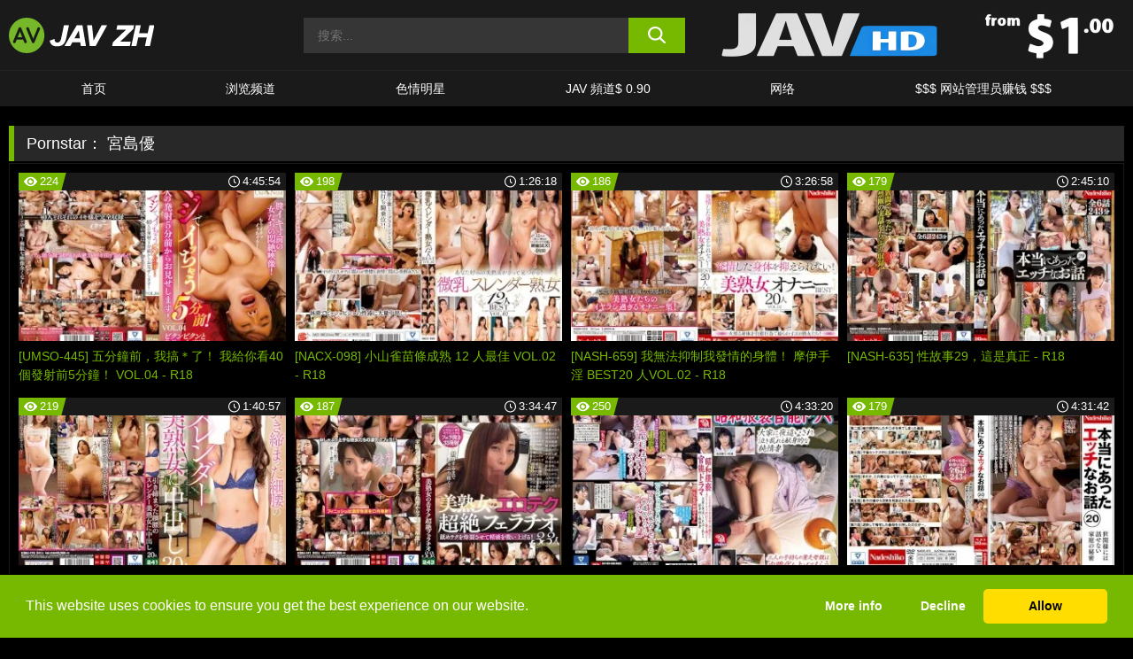

--- FILE ---
content_type: text/html; charset=UTF-8
request_url: https://www.javzh.com/pornstars/%E5%AE%AE%E5%B3%B6%E5%84%AA/
body_size: 126707
content:

<!doctype html>

<html lang="zh-Hans">

	<head>

		<meta http-equiv="Content-Type" content="text/html; charset=utf-8">
		<meta name="viewport" content="width=device-width, initial-scale=1.0, maximum-scale=5.0, minimum-scale=1.0">
		
			
		
		<meta name="description" content="Watch 宮島優 free porn videos on 免费 JAV HD 视频. High quality 宮島優 XXX movies & videos. Watch our huge selection of porn videos in HD quality on any device you own.">		
		<!-- Mobile header color -->
		
		<title>宮島優 | 免费 JAV HD 视频</title>
<style id='wp-img-auto-sizes-contain-inline-css'>
img:is([sizes=auto i],[sizes^="auto," i]){contain-intrinsic-size:3000px 1500px}
/*# sourceURL=wp-img-auto-sizes-contain-inline-css */
</style>
<style id='wp-block-library-inline-css'>
:root{--wp-block-synced-color:#7a00df;--wp-block-synced-color--rgb:122,0,223;--wp-bound-block-color:var(--wp-block-synced-color);--wp-editor-canvas-background:#ddd;--wp-admin-theme-color:#007cba;--wp-admin-theme-color--rgb:0,124,186;--wp-admin-theme-color-darker-10:#006ba1;--wp-admin-theme-color-darker-10--rgb:0,107,160.5;--wp-admin-theme-color-darker-20:#005a87;--wp-admin-theme-color-darker-20--rgb:0,90,135;--wp-admin-border-width-focus:2px}@media (min-resolution:192dpi){:root{--wp-admin-border-width-focus:1.5px}}.wp-element-button{cursor:pointer}:root .has-very-light-gray-background-color{background-color:#eee}:root .has-very-dark-gray-background-color{background-color:#313131}:root .has-very-light-gray-color{color:#eee}:root .has-very-dark-gray-color{color:#313131}:root .has-vivid-green-cyan-to-vivid-cyan-blue-gradient-background{background:linear-gradient(135deg,#00d084,#0693e3)}:root .has-purple-crush-gradient-background{background:linear-gradient(135deg,#34e2e4,#4721fb 50%,#ab1dfe)}:root .has-hazy-dawn-gradient-background{background:linear-gradient(135deg,#faaca8,#dad0ec)}:root .has-subdued-olive-gradient-background{background:linear-gradient(135deg,#fafae1,#67a671)}:root .has-atomic-cream-gradient-background{background:linear-gradient(135deg,#fdd79a,#004a59)}:root .has-nightshade-gradient-background{background:linear-gradient(135deg,#330968,#31cdcf)}:root .has-midnight-gradient-background{background:linear-gradient(135deg,#020381,#2874fc)}:root{--wp--preset--font-size--normal:16px;--wp--preset--font-size--huge:42px}.has-regular-font-size{font-size:1em}.has-larger-font-size{font-size:2.625em}.has-normal-font-size{font-size:var(--wp--preset--font-size--normal)}.has-huge-font-size{font-size:var(--wp--preset--font-size--huge)}.has-text-align-center{text-align:center}.has-text-align-left{text-align:left}.has-text-align-right{text-align:right}.has-fit-text{white-space:nowrap!important}#end-resizable-editor-section{display:none}.aligncenter{clear:both}.items-justified-left{justify-content:flex-start}.items-justified-center{justify-content:center}.items-justified-right{justify-content:flex-end}.items-justified-space-between{justify-content:space-between}.screen-reader-text{border:0;clip-path:inset(50%);height:1px;margin:-1px;overflow:hidden;padding:0;position:absolute;width:1px;word-wrap:normal!important}.screen-reader-text:focus{background-color:#ddd;clip-path:none;color:#444;display:block;font-size:1em;height:auto;left:5px;line-height:normal;padding:15px 23px 14px;text-decoration:none;top:5px;width:auto;z-index:100000}html :where(.has-border-color){border-style:solid}html :where([style*=border-top-color]){border-top-style:solid}html :where([style*=border-right-color]){border-right-style:solid}html :where([style*=border-bottom-color]){border-bottom-style:solid}html :where([style*=border-left-color]){border-left-style:solid}html :where([style*=border-width]){border-style:solid}html :where([style*=border-top-width]){border-top-style:solid}html :where([style*=border-right-width]){border-right-style:solid}html :where([style*=border-bottom-width]){border-bottom-style:solid}html :where([style*=border-left-width]){border-left-style:solid}html :where(img[class*=wp-image-]){height:auto;max-width:100%}:where(figure){margin:0 0 1em}html :where(.is-position-sticky){--wp-admin--admin-bar--position-offset:var(--wp-admin--admin-bar--height,0px)}@media screen and (max-width:600px){html :where(.is-position-sticky){--wp-admin--admin-bar--position-offset:0px}}

/*# sourceURL=wp-block-library-inline-css */
</style><style id='global-styles-inline-css'>
:root{--wp--preset--aspect-ratio--square: 1;--wp--preset--aspect-ratio--4-3: 4/3;--wp--preset--aspect-ratio--3-4: 3/4;--wp--preset--aspect-ratio--3-2: 3/2;--wp--preset--aspect-ratio--2-3: 2/3;--wp--preset--aspect-ratio--16-9: 16/9;--wp--preset--aspect-ratio--9-16: 9/16;--wp--preset--color--black: #000000;--wp--preset--color--cyan-bluish-gray: #abb8c3;--wp--preset--color--white: #ffffff;--wp--preset--color--pale-pink: #f78da7;--wp--preset--color--vivid-red: #cf2e2e;--wp--preset--color--luminous-vivid-orange: #ff6900;--wp--preset--color--luminous-vivid-amber: #fcb900;--wp--preset--color--light-green-cyan: #7bdcb5;--wp--preset--color--vivid-green-cyan: #00d084;--wp--preset--color--pale-cyan-blue: #8ed1fc;--wp--preset--color--vivid-cyan-blue: #0693e3;--wp--preset--color--vivid-purple: #9b51e0;--wp--preset--gradient--vivid-cyan-blue-to-vivid-purple: linear-gradient(135deg,rgb(6,147,227) 0%,rgb(155,81,224) 100%);--wp--preset--gradient--light-green-cyan-to-vivid-green-cyan: linear-gradient(135deg,rgb(122,220,180) 0%,rgb(0,208,130) 100%);--wp--preset--gradient--luminous-vivid-amber-to-luminous-vivid-orange: linear-gradient(135deg,rgb(252,185,0) 0%,rgb(255,105,0) 100%);--wp--preset--gradient--luminous-vivid-orange-to-vivid-red: linear-gradient(135deg,rgb(255,105,0) 0%,rgb(207,46,46) 100%);--wp--preset--gradient--very-light-gray-to-cyan-bluish-gray: linear-gradient(135deg,rgb(238,238,238) 0%,rgb(169,184,195) 100%);--wp--preset--gradient--cool-to-warm-spectrum: linear-gradient(135deg,rgb(74,234,220) 0%,rgb(151,120,209) 20%,rgb(207,42,186) 40%,rgb(238,44,130) 60%,rgb(251,105,98) 80%,rgb(254,248,76) 100%);--wp--preset--gradient--blush-light-purple: linear-gradient(135deg,rgb(255,206,236) 0%,rgb(152,150,240) 100%);--wp--preset--gradient--blush-bordeaux: linear-gradient(135deg,rgb(254,205,165) 0%,rgb(254,45,45) 50%,rgb(107,0,62) 100%);--wp--preset--gradient--luminous-dusk: linear-gradient(135deg,rgb(255,203,112) 0%,rgb(199,81,192) 50%,rgb(65,88,208) 100%);--wp--preset--gradient--pale-ocean: linear-gradient(135deg,rgb(255,245,203) 0%,rgb(182,227,212) 50%,rgb(51,167,181) 100%);--wp--preset--gradient--electric-grass: linear-gradient(135deg,rgb(202,248,128) 0%,rgb(113,206,126) 100%);--wp--preset--gradient--midnight: linear-gradient(135deg,rgb(2,3,129) 0%,rgb(40,116,252) 100%);--wp--preset--font-size--small: 13px;--wp--preset--font-size--medium: 20px;--wp--preset--font-size--large: 36px;--wp--preset--font-size--x-large: 42px;--wp--preset--spacing--20: 0.44rem;--wp--preset--spacing--30: 0.67rem;--wp--preset--spacing--40: 1rem;--wp--preset--spacing--50: 1.5rem;--wp--preset--spacing--60: 2.25rem;--wp--preset--spacing--70: 3.38rem;--wp--preset--spacing--80: 5.06rem;--wp--preset--shadow--natural: 6px 6px 9px rgba(0, 0, 0, 0.2);--wp--preset--shadow--deep: 12px 12px 50px rgba(0, 0, 0, 0.4);--wp--preset--shadow--sharp: 6px 6px 0px rgba(0, 0, 0, 0.2);--wp--preset--shadow--outlined: 6px 6px 0px -3px rgb(255, 255, 255), 6px 6px rgb(0, 0, 0);--wp--preset--shadow--crisp: 6px 6px 0px rgb(0, 0, 0);}:where(.is-layout-flex){gap: 0.5em;}:where(.is-layout-grid){gap: 0.5em;}body .is-layout-flex{display: flex;}.is-layout-flex{flex-wrap: wrap;align-items: center;}.is-layout-flex > :is(*, div){margin: 0;}body .is-layout-grid{display: grid;}.is-layout-grid > :is(*, div){margin: 0;}:where(.wp-block-columns.is-layout-flex){gap: 2em;}:where(.wp-block-columns.is-layout-grid){gap: 2em;}:where(.wp-block-post-template.is-layout-flex){gap: 1.25em;}:where(.wp-block-post-template.is-layout-grid){gap: 1.25em;}.has-black-color{color: var(--wp--preset--color--black) !important;}.has-cyan-bluish-gray-color{color: var(--wp--preset--color--cyan-bluish-gray) !important;}.has-white-color{color: var(--wp--preset--color--white) !important;}.has-pale-pink-color{color: var(--wp--preset--color--pale-pink) !important;}.has-vivid-red-color{color: var(--wp--preset--color--vivid-red) !important;}.has-luminous-vivid-orange-color{color: var(--wp--preset--color--luminous-vivid-orange) !important;}.has-luminous-vivid-amber-color{color: var(--wp--preset--color--luminous-vivid-amber) !important;}.has-light-green-cyan-color{color: var(--wp--preset--color--light-green-cyan) !important;}.has-vivid-green-cyan-color{color: var(--wp--preset--color--vivid-green-cyan) !important;}.has-pale-cyan-blue-color{color: var(--wp--preset--color--pale-cyan-blue) !important;}.has-vivid-cyan-blue-color{color: var(--wp--preset--color--vivid-cyan-blue) !important;}.has-vivid-purple-color{color: var(--wp--preset--color--vivid-purple) !important;}.has-black-background-color{background-color: var(--wp--preset--color--black) !important;}.has-cyan-bluish-gray-background-color{background-color: var(--wp--preset--color--cyan-bluish-gray) !important;}.has-white-background-color{background-color: var(--wp--preset--color--white) !important;}.has-pale-pink-background-color{background-color: var(--wp--preset--color--pale-pink) !important;}.has-vivid-red-background-color{background-color: var(--wp--preset--color--vivid-red) !important;}.has-luminous-vivid-orange-background-color{background-color: var(--wp--preset--color--luminous-vivid-orange) !important;}.has-luminous-vivid-amber-background-color{background-color: var(--wp--preset--color--luminous-vivid-amber) !important;}.has-light-green-cyan-background-color{background-color: var(--wp--preset--color--light-green-cyan) !important;}.has-vivid-green-cyan-background-color{background-color: var(--wp--preset--color--vivid-green-cyan) !important;}.has-pale-cyan-blue-background-color{background-color: var(--wp--preset--color--pale-cyan-blue) !important;}.has-vivid-cyan-blue-background-color{background-color: var(--wp--preset--color--vivid-cyan-blue) !important;}.has-vivid-purple-background-color{background-color: var(--wp--preset--color--vivid-purple) !important;}.has-black-border-color{border-color: var(--wp--preset--color--black) !important;}.has-cyan-bluish-gray-border-color{border-color: var(--wp--preset--color--cyan-bluish-gray) !important;}.has-white-border-color{border-color: var(--wp--preset--color--white) !important;}.has-pale-pink-border-color{border-color: var(--wp--preset--color--pale-pink) !important;}.has-vivid-red-border-color{border-color: var(--wp--preset--color--vivid-red) !important;}.has-luminous-vivid-orange-border-color{border-color: var(--wp--preset--color--luminous-vivid-orange) !important;}.has-luminous-vivid-amber-border-color{border-color: var(--wp--preset--color--luminous-vivid-amber) !important;}.has-light-green-cyan-border-color{border-color: var(--wp--preset--color--light-green-cyan) !important;}.has-vivid-green-cyan-border-color{border-color: var(--wp--preset--color--vivid-green-cyan) !important;}.has-pale-cyan-blue-border-color{border-color: var(--wp--preset--color--pale-cyan-blue) !important;}.has-vivid-cyan-blue-border-color{border-color: var(--wp--preset--color--vivid-cyan-blue) !important;}.has-vivid-purple-border-color{border-color: var(--wp--preset--color--vivid-purple) !important;}.has-vivid-cyan-blue-to-vivid-purple-gradient-background{background: var(--wp--preset--gradient--vivid-cyan-blue-to-vivid-purple) !important;}.has-light-green-cyan-to-vivid-green-cyan-gradient-background{background: var(--wp--preset--gradient--light-green-cyan-to-vivid-green-cyan) !important;}.has-luminous-vivid-amber-to-luminous-vivid-orange-gradient-background{background: var(--wp--preset--gradient--luminous-vivid-amber-to-luminous-vivid-orange) !important;}.has-luminous-vivid-orange-to-vivid-red-gradient-background{background: var(--wp--preset--gradient--luminous-vivid-orange-to-vivid-red) !important;}.has-very-light-gray-to-cyan-bluish-gray-gradient-background{background: var(--wp--preset--gradient--very-light-gray-to-cyan-bluish-gray) !important;}.has-cool-to-warm-spectrum-gradient-background{background: var(--wp--preset--gradient--cool-to-warm-spectrum) !important;}.has-blush-light-purple-gradient-background{background: var(--wp--preset--gradient--blush-light-purple) !important;}.has-blush-bordeaux-gradient-background{background: var(--wp--preset--gradient--blush-bordeaux) !important;}.has-luminous-dusk-gradient-background{background: var(--wp--preset--gradient--luminous-dusk) !important;}.has-pale-ocean-gradient-background{background: var(--wp--preset--gradient--pale-ocean) !important;}.has-electric-grass-gradient-background{background: var(--wp--preset--gradient--electric-grass) !important;}.has-midnight-gradient-background{background: var(--wp--preset--gradient--midnight) !important;}.has-small-font-size{font-size: var(--wp--preset--font-size--small) !important;}.has-medium-font-size{font-size: var(--wp--preset--font-size--medium) !important;}.has-large-font-size{font-size: var(--wp--preset--font-size--large) !important;}.has-x-large-font-size{font-size: var(--wp--preset--font-size--x-large) !important;}
/*# sourceURL=global-styles-inline-css */
</style>

<link rel='stylesheet' id='teamk-style-css' href='https://www.javzh.com/wp-content/themes/teamk/style.css?ver=6.9' media='all' />
<link rel='stylesheet' id='tks-cookies-css-css' href='https://www.javzh.com/wp-content/plugins/teamk-shonichi/css/cookies.css?ver=6.9' media='print' onload="this.media='all'" />

	<!-- Begin Team K Shonichi SEO -->
	<meta name="description" content="">
	<link rel="canonical" href="https://www.javzh.com/pornstars/%e5%ae%ae%e5%b3%b6%e5%84%aa/">
	<meta name="robots" content="max-snippet:-1, max-image-preview:large, max-video-preview:-1">

	<!-- End Team K Shonichi SEO -->
<link rel="icon" type="image/png" href="/wp-content/uploads/fbrfg/favicon-96x96.png" sizes="96x96" />
<link rel="icon" type="image/svg+xml" href="/wp-content/uploads/fbrfg/favicon.svg" />
<link rel="shortcut icon" href="/wp-content/uploads/fbrfg/favicon.ico" />
<link rel="apple-touch-icon" sizes="180x180" href="/wp-content/uploads/fbrfg/apple-touch-icon.png" />
<meta name="apple-mobile-web-app-title" content="JAV ZH" />
<link rel="manifest" href="/wp-content/uploads/fbrfg/site.webmanifest" /><!-- Analytics by WP Statistics - https://wp-statistics.com -->

<style id="teamk-css-vars" data-ver="20fd1e0cbe6c4f71152c3fb1fc11479d">:root{--primary-color: #77B900;--bg-color: #000000;--header-bg-color: #1A1A1A;--logo-height: 40px;--site-max-width: 1340px;--header-height: 80px;--sidebar-width: 300px;}</style>

<script type="application/ld+json">{"@context": "https://schema.org","@graph": [{"@type": "WebSite","@id": "https://www.javzh.com/#website","url": "https://www.javzh.com","inLanguage": "zh-Hans","name": "免费 JAV HD 视频","description": "\u514d\u8d39JAV\u8272\u60c5\u89c6\u9891\u548c\u7535\u5f71","isFamilyFriendly": false,"potentialAction": {"@type": "SearchAction","target": "https://www.javzh.com/?s={search_term_string}","query-input": "required name=search_term_string"},"publisher":{"@id":"https://www.javzh.com/#organization"}},{"@type":"Organization","@id":"https://www.javzh.com/#organization","name":"\u514d\u8d39 JAV HD \u89c6\u9891","url":"https://www.javzh.com","logo":{  "@type":"ImageObject",  "url":"https:\/\/www.javzh.com\/img\/themeIMGs\/NewLogo.svg",  "contentUrl":"https:\/\/www.javzh.com\/img\/themeIMGs\/NewLogo.svg","encodingFormat":"image\/svg+xml"}},{"@type": "BreadcrumbList","@id": "https://www.javzh.com/#breadcrumbs","name": "Breadcrumbs","itemListElement": [{"@type": "ListItem","position": 1,"item": {"@id": "https://www.javzh.com","url": "https://www.javzh.com","name": "免费 JAV HD 视频"}},{"@type": "ListItem","position": 2,"item": {"@id": "https://www.javzh.com/pornstars/%e5%ae%ae%e5%b3%b6%e5%84%aa/","url": "https://www.javzh.com/pornstars/%e5%ae%ae%e5%b3%b6%e5%84%aa/","name": "宮島優"}}]}]}</script>


<script async src="https://www.googletagmanager.com/gtag/js?id=G-CY17G5K21M"></script>

<script type="text/plain" class="ce-script">

    window.dataLayer = window.dataLayer || [];
	function gtag(){dataLayer.push(arguments);}
    gtag('js', new Date());

    gtag('config', 'G-CY17G5K21M' );
			
</script>

<meta name="theme-color" content="#000000" />
<!-- BEGIN TWITTER DATA -->
<meta name="twitter:card" content="summary_large_image" />
<meta name="twitter:site" content="@SamuraiJuuGo" />
<meta name="twitter:title" content="免费 JAV HD 视频" />
<meta name="twitter:description" content="免费JAV色情视频和电影" />
<meta name="twitter:image" content="" />
<meta name="twitter:image:alt" content="免费JAV色情视频和电影" />
<!-- END TWITTER DATA -->
<!-- BEGIN OPEN GRAPH DATA -->
<meta property="og:site_name" content="免费 JAV HD 视频" />
<meta property="og:locale" content="zh_CN" />
<meta property="og:type" content="website" />
<meta property="og:title" content="免费 JAV HD 视频" />
<meta property="og:description" content="免费JAV色情视频和电影" />
<meta property="og:url" content="https://www.javzh.com/" />
<!-- END OPEN GRAPH DATA -->
<style>#site-navigationNoMobile .current-menu-item a {
	border-bottom: 2px solid #77B900;
}

#site-navigationNoMobile li:hover > a, #site-navigationNoMobile ul li.current-menu-item a {
    border-bottom: 2px solid #77B900;
}

a {
	color: #77B900;
}
a:hover, a:focus, a:active {
    color: #77B900;
}

</style>
		<meta name="popads-verification-3472828" value="2029d30d84d8b2d13ed662558f385cc4" />

	</head>

	<body class="archive tax-Pornstar term-6663 wp-theme-teamk isTax" data="6663">

		<!-- Div para detectar AdBlocks -->

		<div id="notify" class="300x250 ads advertising ad advertisment" style="width: 0px; height: 0px; display: block;"></div>

		<!-- END Div para detectar AdBlocks -->

		<div id="page" class="site">
		
		<!-- Barra superior para futuro uso -->
		
					
				<div style="background: black;">
					<div id="topBarID" class="topBarCLS">
											</div>
				</div>
			
						
		<!-- Fin barra superior -->

		<!-- Header Mobile -->

		<div id="site-navigation">

			<div class="logo-search d-flex">

				<div class="mobile-container d-flex align-items-center justify-content-between">

					<!-- Menu mobile -->

					<button class="navbar-toggler hamburger hamburger--slider" type="button" data-toggle="collapse" data-target="#navbarNavDropdown" aria-controls="navbarNavDropdown" aria-expanded="false" aria-label="Toggle navigation">

						<span class="hamburger-box">

							<span class="hamburger-inner"></span>

						</span>

					</button>

					<!-- Your site title as branding in the menu -->

					<div class="navbar-brand mb-0">

												<a href="https://www.javzh.com" class="logoA">
								<img alt="logo" class="logoIMG" src="/img/themeIMGs/NewLogo.svg">
							</a>
						
					</div>
						
					<!-- end custom logo -->

					<div class="search-menu-mobile">
						<div class="header-search-mobile">
							<svg version="1.1" xmlns="http://www.w3.org/2000/svg" xmlns:xlink="http://www.w3.org/1999/xlink" x="0px" y="0px" viewBox="0 0 73 72.9" xml:space="preserve">
							<path d="M71.8,66L53.9,48.1c9-11.7,8.1-28.6-2.7-39.3C45.3,2.9,37.7,0,30,0S14.7,2.9,8.8,8.8c-11.7,11.7-11.7,30.7,0,42.4
								C14.7,57.1,22.3,60,30,60c6.4,0,12.8-2,18.1-6.1l18,17.8c0.8,0.8,1.8,1.2,2.9,1.2c1,0,2.1-0.4,2.9-1.2C73.4,70.2,73.4,67.6,71.8,66z
								M30.1,51.9c-5.9,0-11.3-2.3-15.5-6.4c-8.5-8.5-8.5-22.4,0-31c4.1-4.1,9.6-6.4,15.5-6.4s11.3,2.3,15.5,6.4S52,24.1,52,30
								s-2.3,11.3-6.4,15.5S35.9,51.9,30.1,51.9z"/>
							</svg>
						</div>	
					</div>

				</div>	

			</div>

			<div class="header-search">

				<form role="search" method="get" id="searchformMobile" action="https://www.javzh.com">        

					<input class="input-group-field" value="" placeholder="搜索..." name="s" id="sM" type="search">                

					<button aria-label="search button" class="fa-input" type="submit" id="searchsubmitMobile" value="">
						<svg version="1.1" xmlns="http://www.w3.org/2000/svg" xmlns:xlink="http://www.w3.org/1999/xlink" x="0px" y="0px" viewBox="0 0 73 72.9" xml:space="preserve">
							<path d="M71.8,66L53.9,48.1c9-11.7,8.1-28.6-2.7-39.3C45.3,2.9,37.7,0,30,0S14.7,2.9,8.8,8.8c-11.7,11.7-11.7,30.7,0,42.4
								C14.7,57.1,22.3,60,30,60c6.4,0,12.8-2,18.1-6.1l18,17.8c0.8,0.8,1.8,1.2,2.9,1.2c1,0,2.1-0.4,2.9-1.2C73.4,70.2,73.4,67.6,71.8,66z
								M30.1,51.9c-5.9,0-11.3-2.3-15.5-6.4c-8.5-8.5-8.5-22.4,0-31c4.1-4.1,9.6-6.4,15.5-6.4s11.3,2.3,15.5,6.4S52,24.1,52,30
								s-2.3,11.3-6.4,15.5S35.9,51.9,30.1,51.9z"/>
						</svg>
					</button>     

				</form>

			</div>

			<nav class="navbar-mobile navbar-expand-md navbar-dark">	

				<div class="container">

					<!-- The WordPress Menu goes here -->

					<div id="navbarNavDropdown" class="collapse navbar-collapse">
						<div class="menu-header-container"><ul class="navbar-nav ml-auto"><li id="menu-item-7" class="menu-item menu-item-type-custom menu-item-object-custom menu-item-home menu-item-7"><a href="https://www.javzh.com/">首页</a></li>
<li id="menu-item-1518" class="menu-item menu-item-type-custom menu-item-object-custom menu-item-1518"><a href="https://www.javzh.com/channels/">浏览频道</a></li>
<li id="menu-item-201306" class="menu-item menu-item-type-post_type menu-item-object-page menu-item-201306"><a href="https://www.javzh.com/porn-stars/">色情明星</a></li>
<li id="menu-item-201308" class="menu-item menu-item-type-custom menu-item-object-custom menu-item-201308"><a href="#">JAV 頻道$ 0.90</a></li>
<li id="menu-item-287944" class="menu-item menu-item-type-post_type menu-item-object-page menu-item-287944"><a href="https://www.javzh.com/network/">网络</a></li>
<li id="menu-item-1109" class="menu-item menu-item-type-custom menu-item-object-custom menu-item-1109"><a target="_blank" href="https://aff.samurai15.com/">$$$ 网站管理员赚钱 $$$</a></li>
</ul></div><script type="application/ld+json">{"@context":"https://schema.org","@graph":[{"@type":"SiteNavigationElement","@id":"https:\/\/www.javzh.com\/#nav-header","name":"Header","hasPart":[{"@type":"SiteNavigationElement","@id":"https:\/\/www.javzh.com\/","name":"\u9996\u9875","url":"https:\/\/www.javzh.com\/"},{"@type":"SiteNavigationElement","@id":"https:\/\/www.javzh.com\/channels\/","name":"\u6d4f\u89c8\u9891\u9053","url":"https:\/\/www.javzh.com\/channels\/"},{"@type":"SiteNavigationElement","@id":"https:\/\/www.javzh.com\/porn-stars\/","name":"\u8272\u60c5\u660e\u661f","url":"https:\/\/www.javzh.com\/porn-stars\/"},{"@type":"SiteNavigationElement","@id":"#","name":"JAV \u983b\u9053$ 0.90","url":"#"},{"@type":"SiteNavigationElement","@id":"https:\/\/www.javzh.com\/network\/","name":"\u7f51\u7edc","url":"https:\/\/www.javzh.com\/network\/"},{"@type":"SiteNavigationElement","@id":"https:\/\/aff.samurai15.com\/","name":"$$$ \u7f51\u7ad9\u7ba1\u7406\u5458\u8d5a\u94b1 $$$","url":"https:\/\/aff.samurai15.com\/"}]}]}</script>						
					</div>
				</div>
				<!-- .container -->

			</nav><!-- .site-navigation -->

		</div>

		<!-- END Header Mobile -->

		<!-- Header -->


		<header id="masthead" class="site-header isTaxHeader">
			
			
			<div class="site-branding cellLogo" style="grid-template-columns: calc((90% - 478px)/2) calc((110% - 478px)/2) 468px;">
				
				<!-- Logo Begin -->	

				<div class="logoDIV">

										<a href="https://www.javzh.com" class="logoA">
							<img alt="logo" class="logoIMG" src="/img/themeIMGs/NewLogo.svg">						</a>
									</div>
				
				<!-- Logo End -->

				<!-- Search Begin -->

									
						<div class="searchDIV">
							<div class="header-search-2">
								<form role="search" method="get" id="searchform" action="https://www.javzh.com">        
									<input class="input-group-field" value="" placeholder="搜索..." name="s" id="s" type="search">                
									<button aria-label="search button" class="fa-input" type="submit" id="searchsubmit" value="">
										<svg version="1.1" xmlns="http://www.w3.org/2000/svg" xmlns:xlink="http://www.w3.org/1999/xlink" x="0px" y="0px" viewBox="0 0 73 72.9" xml:space="preserve">
											<path d="M71.8,66L53.9,48.1c9-11.7,8.1-28.6-2.7-39.3C45.3,2.9,37.7,0,30,0S14.7,2.9,8.8,8.8c-11.7,11.7-11.7,30.7,0,42.4
												C14.7,57.1,22.3,60,30,60c6.4,0,12.8-2,18.1-6.1l18,17.8c0.8,0.8,1.8,1.2,2.9,1.2c1,0,2.1-0.4,2.9-1.2C73.4,70.2,73.4,67.6,71.8,66z
												M30.1,51.9c-5.9,0-11.3-2.3-15.5-6.4c-8.5-8.5-8.5-22.4,0-31c4.1-4.1,9.6-6.4,15.5-6.4s11.3,2.3,15.5,6.4S52,24.1,52,30
												s-2.3,11.3-6.4,15.5S35.9,51.9,30.1,51.9z"/>
										</svg>			        			</button>     
								</form>
							</div>
						</div>

					
				<!-- Search END -->

					

						<div class="sdaDIV" id="sdaDIVid">

							<div class="WIDGETGRIDHEADER">

								<section id="widget_sav-7" class="widget widgetSDA widgets-sidebar">
                    <div class="widgetWrapper">

                    <div class="sadWW headerWG"><div class="eAC" data="header"><a href="https://www.javzh.com/goto?pID=0&pURL=aHR0cHM6Ly9lbnRlci5qYXZoZC5jb20vdHJhY2svTWpJeE5Ua3VNaTR5TGpNM05TNHhPUzR3TGpBdU1DNHc=&linkType=RS" class="isSpon" ><picture class="pAC" data="isImage"><source srcset="[data-uri] 1x, [data-uri] 2x" type="image/webp"><img src="[data-uri]" alt="javhd" aria-label="javhd" ></picture></a></div></div>
                    </div>
            
                </section>
							</div>
			
						</div>

					
			</div><!-- .site-branding -->

			<!-- Menu navegacion Begin -->

			<nav id="site-navigationNoMobile" class="main-navigation topMenu">
				
				<div class="menu-header-container"><ul class="ulTopMenu" style="grid-template-columns: repeat(6, auto); max-width: var(--site-max-width);"><li class="menu-item menu-item-type-custom menu-item-object-custom menu-item-home menu-item-7"><a href="https://www.javzh.com/">首页</a></li>
<li class="menu-item menu-item-type-custom menu-item-object-custom menu-item-1518"><a href="https://www.javzh.com/channels/">浏览频道</a></li>
<li class="menu-item menu-item-type-post_type menu-item-object-page menu-item-201306"><a href="https://www.javzh.com/porn-stars/">色情明星</a></li>
<li class="menu-item menu-item-type-custom menu-item-object-custom menu-item-201308"><a href="#">JAV 頻道$ 0.90</a></li>
<li class="menu-item menu-item-type-post_type menu-item-object-page menu-item-287944"><a href="https://www.javzh.com/network/">网络</a></li>
<li class="menu-item menu-item-type-custom menu-item-object-custom menu-item-1109"><a target="_blank" href="https://aff.samurai15.com/">$$$ 网站管理员赚钱 $$$</a></li>
</ul></div>			</nav>

			<!-- Menu navegacion END -->

		</header>

		<!-- HEADER END -->

		<!-- Content BEGIN -->

		<div id="content" class="site-content isTaxContent">


	<div id="primary" class="content-area">
		<main id="main" class="site-main">

				

					

						<header class="page-header"><meta http-equiv="Content-Type" content="text/html; charset=utf-8">
							<h1 class="page-title">Pornstar： <span>宮島優</span></h1>						</header><!-- .page-header -->

					
					<div class="videos-list-isTax">

						
        <article class='thumb-block'>
          
            <a href="https://www.javzh.com/r18/video/284037/">

                <div class="post-thumbnail">
            
                    
                            <span class="item__stats-bar">
                                <span class="item__stat -bg-t1 -rating">
                                    <span class="item__stat-icon">
                                        <svg xmlns="http://www.w3.org/2000/svg" version="1.1" viewBox="0 0 19.9 14.1">
                                            <path d="M19.9,6.5C14.4-2.2,5.7-2.2.2,6.5c-.2.3-.2.7,0,1,5.5,8.7,14.2,8.7,19.7,0,.1-.3.1-.7,0-1ZM10,12c-2.8,0-5-2.2-5-5s2.2-5,5-5,5,2.2,5,5-2.2,5-5,5Z"/>
                                            <path d="M12,6c-.6,0-1-.4-1-1s.1-.5.3-.7c-.4-.2-.8-.3-1.3-.3-1.7,0-3,1.3-3,3s1.3,3,3,3,3-1.3,3-3-.1-.9-.3-1.3c-.2.2-.4.3-.7.3Z"/>
                                        </svg>
                                    </span>
                                    <span class="item__stat-label">
                                        224                                    </span>
                                </span>
                              
                                <span class="item__stat -duration">
                                    <span class="item__stat-icon item-clock">
                                        <svg xmlns="http://www.w3.org/2000/svg" version="1.1" viewBox="0 0 24 24">
                                            <path fill="#FFF" d="M12,24C5.4,24,0,18.6,0,12S5.4,0,12,0s12,5.4,12,12-5.4,12-12,12ZM12,2C6.5,2,2,6.5,2,12s4.5,10,10,10,10-4.5,10-10S17.5,2,12,2ZM14.2,15.7l-2.9-2.9c-.2-.2-.3-.5-.3-.8v-5c0-.6.4-1,1-1s1,.4,1,1v4.5l2.7,2.7c.4.4.4,1.1,0,1.5-.4.4-1.1.4-1.5,0h0Z"/>
                                        </svg>
                                    </span>
                              
                                    <span class="item__stat-label">
                                        <i class="fa fa-clock-o"></i>
                                            4:45:54                                    </span>
                                </span>                         
                            </span>

                            <picture><source srcset="/wp-content/uploads/2022/04/284037-670-umso00445pl-320x180.webp 1x, /wp-content/uploads/2022/04/284037-670-umso00445pl-640x360.webp 2x" type="image/webp"><img src="/wp-content/uploads/2022/04/284037-670-umso00445pl.webp" loading="lazy" alt="[UMSO-445] 五分鐘前，我搞＊了！ 我給你看40個發射前5分鐘！ VOL.04 - R18 - 284037"></picture>    
                    
                </div>

                <header class="entry-header">
                    <h3>[UMSO-445] 五分鐘前，我搞＊了！ 我給你看40個發射前5分鐘！ VOL.04 - R18</h3>
                </header><!-- .entry-header -->
            </a>
        </article><!-- #post-## -->


        <article class='thumb-block'>
          
            <a href="https://www.javzh.com/r18/video/279776/">

                <div class="post-thumbnail">
            
                    
                            <span class="item__stats-bar">
                                <span class="item__stat -bg-t1 -rating">
                                    <span class="item__stat-icon">
                                        <svg xmlns="http://www.w3.org/2000/svg" version="1.1" viewBox="0 0 19.9 14.1">
                                            <path d="M19.9,6.5C14.4-2.2,5.7-2.2.2,6.5c-.2.3-.2.7,0,1,5.5,8.7,14.2,8.7,19.7,0,.1-.3.1-.7,0-1ZM10,12c-2.8,0-5-2.2-5-5s2.2-5,5-5,5,2.2,5,5-2.2,5-5,5Z"/>
                                            <path d="M12,6c-.6,0-1-.4-1-1s.1-.5.3-.7c-.4-.2-.8-.3-1.3-.3-1.7,0-3,1.3-3,3s1.3,3,3,3,3-1.3,3-3-.1-.9-.3-1.3c-.2.2-.4.3-.7.3Z"/>
                                        </svg>
                                    </span>
                                    <span class="item__stat-label">
                                        198                                    </span>
                                </span>
                              
                                <span class="item__stat -duration">
                                    <span class="item__stat-icon item-clock">
                                        <svg xmlns="http://www.w3.org/2000/svg" version="1.1" viewBox="0 0 24 24">
                                            <path fill="#FFF" d="M12,24C5.4,24,0,18.6,0,12S5.4,0,12,0s12,5.4,12,12-5.4,12-12,12ZM12,2C6.5,2,2,6.5,2,12s4.5,10,10,10,10-4.5,10-10S17.5,2,12,2ZM14.2,15.7l-2.9-2.9c-.2-.2-.3-.5-.3-.8v-5c0-.6.4-1,1-1s1,.4,1,1v4.5l2.7,2.7c.4.4.4,1.1,0,1.5-.4.4-1.1.4-1.5,0h0Z"/>
                                        </svg>
                                    </span>
                              
                                    <span class="item__stat-label">
                                        <i class="fa fa-clock-o"></i>
                                            1:26:18                                    </span>
                                </span>                         
                            </span>

                            <picture><source srcset="/wp-content/uploads/2022/03/279776-823-h_237nacx00098pl-320x180.webp 1x, /wp-content/uploads/2022/03/279776-823-h_237nacx00098pl-640x360.webp 2x" type="image/webp"><img src="/wp-content/uploads/2022/03/279776-823-h_237nacx00098pl.webp" loading="lazy" alt="[NACX-098] 小山雀苗條成熟 12 人最佳 VOL.02 - R18 - 279776"></picture>    
                    
                </div>

                <header class="entry-header">
                    <h3>[NACX-098] 小山雀苗條成熟 12 人最佳 VOL.02 - R18</h3>
                </header><!-- .entry-header -->
            </a>
        </article><!-- #post-## -->


        <article class='thumb-block'>
          
            <a href="https://www.javzh.com/r18/video/277939/">

                <div class="post-thumbnail">
            
                    
                            <span class="item__stats-bar">
                                <span class="item__stat -bg-t1 -rating">
                                    <span class="item__stat-icon">
                                        <svg xmlns="http://www.w3.org/2000/svg" version="1.1" viewBox="0 0 19.9 14.1">
                                            <path d="M19.9,6.5C14.4-2.2,5.7-2.2.2,6.5c-.2.3-.2.7,0,1,5.5,8.7,14.2,8.7,19.7,0,.1-.3.1-.7,0-1ZM10,12c-2.8,0-5-2.2-5-5s2.2-5,5-5,5,2.2,5,5-2.2,5-5,5Z"/>
                                            <path d="M12,6c-.6,0-1-.4-1-1s.1-.5.3-.7c-.4-.2-.8-.3-1.3-.3-1.7,0-3,1.3-3,3s1.3,3,3,3,3-1.3,3-3-.1-.9-.3-1.3c-.2.2-.4.3-.7.3Z"/>
                                        </svg>
                                    </span>
                                    <span class="item__stat-label">
                                        186                                    </span>
                                </span>
                              
                                <span class="item__stat -duration">
                                    <span class="item__stat-icon item-clock">
                                        <svg xmlns="http://www.w3.org/2000/svg" version="1.1" viewBox="0 0 24 24">
                                            <path fill="#FFF" d="M12,24C5.4,24,0,18.6,0,12S5.4,0,12,0s12,5.4,12,12-5.4,12-12,12ZM12,2C6.5,2,2,6.5,2,12s4.5,10,10,10,10-4.5,10-10S17.5,2,12,2ZM14.2,15.7l-2.9-2.9c-.2-.2-.3-.5-.3-.8v-5c0-.6.4-1,1-1s1,.4,1,1v4.5l2.7,2.7c.4.4.4,1.1,0,1.5-.4.4-1.1.4-1.5,0h0Z"/>
                                        </svg>
                                    </span>
                              
                                    <span class="item__stat-label">
                                        <i class="fa fa-clock-o"></i>
                                            3:26:58                                    </span>
                                </span>                         
                            </span>

                            <picture><source srcset="/wp-content/uploads/2022/03/277939-364-nash00659pl-320x180.webp 1x, /wp-content/uploads/2022/03/277939-364-nash00659pl-640x360.webp 2x" type="image/webp"><img src="/wp-content/uploads/2022/03/277939-364-nash00659pl.webp" loading="lazy" alt="[NASH-659] 我無法抑制我發情的身體！ 摩伊手淫 BEST20 人VOL.02 - R18 - 277939"></picture>    
                    
                </div>

                <header class="entry-header">
                    <h3>[NASH-659] 我無法抑制我發情的身體！ 摩伊手淫 BEST20 人VOL.02 - R18</h3>
                </header><!-- .entry-header -->
            </a>
        </article><!-- #post-## -->


        <article class='thumb-block'>
          
            <a href="https://www.javzh.com/r18/video/273336/">

                <div class="post-thumbnail">
            
                    
                            <span class="item__stats-bar">
                                <span class="item__stat -bg-t1 -rating">
                                    <span class="item__stat-icon">
                                        <svg xmlns="http://www.w3.org/2000/svg" version="1.1" viewBox="0 0 19.9 14.1">
                                            <path d="M19.9,6.5C14.4-2.2,5.7-2.2.2,6.5c-.2.3-.2.7,0,1,5.5,8.7,14.2,8.7,19.7,0,.1-.3.1-.7,0-1ZM10,12c-2.8,0-5-2.2-5-5s2.2-5,5-5,5,2.2,5,5-2.2,5-5,5Z"/>
                                            <path d="M12,6c-.6,0-1-.4-1-1s.1-.5.3-.7c-.4-.2-.8-.3-1.3-.3-1.7,0-3,1.3-3,3s1.3,3,3,3,3-1.3,3-3-.1-.9-.3-1.3c-.2.2-.4.3-.7.3Z"/>
                                        </svg>
                                    </span>
                                    <span class="item__stat-label">
                                        179                                    </span>
                                </span>
                              
                                <span class="item__stat -duration">
                                    <span class="item__stat-icon item-clock">
                                        <svg xmlns="http://www.w3.org/2000/svg" version="1.1" viewBox="0 0 24 24">
                                            <path fill="#FFF" d="M12,24C5.4,24,0,18.6,0,12S5.4,0,12,0s12,5.4,12,12-5.4,12-12,12ZM12,2C6.5,2,2,6.5,2,12s4.5,10,10,10,10-4.5,10-10S17.5,2,12,2ZM14.2,15.7l-2.9-2.9c-.2-.2-.3-.5-.3-.8v-5c0-.6.4-1,1-1s1,.4,1,1v4.5l2.7,2.7c.4.4.4,1.1,0,1.5-.4.4-1.1.4-1.5,0h0Z"/>
                                        </svg>
                                    </span>
                              
                                    <span class="item__stat-label">
                                        <i class="fa fa-clock-o"></i>
                                            2:45:10                                    </span>
                                </span>                         
                            </span>

                            <picture><source srcset="/wp-content/uploads/2022/01/273336-276-nash00635pl-320x180.webp 1x, /wp-content/uploads/2022/01/273336-276-nash00635pl-640x360.webp 2x" type="image/webp"><img src="/wp-content/uploads/2022/01/273336-276-nash00635pl.webp" loading="lazy" alt="[NASH-635] 性故事29，這是真正 - R18 - 273336"></picture>    
                    
                </div>

                <header class="entry-header">
                    <h3>[NASH-635] 性故事29，這是真正 - R18</h3>
                </header><!-- .entry-header -->
            </a>
        </article><!-- #post-## -->


        <article class='thumb-block'>
          
            <a href="https://www.javzh.com/r18/video/272575/">

                <div class="post-thumbnail">
            
                    
                            <span class="item__stats-bar">
                                <span class="item__stat -bg-t1 -rating">
                                    <span class="item__stat-icon">
                                        <svg xmlns="http://www.w3.org/2000/svg" version="1.1" viewBox="0 0 19.9 14.1">
                                            <path d="M19.9,6.5C14.4-2.2,5.7-2.2.2,6.5c-.2.3-.2.7,0,1,5.5,8.7,14.2,8.7,19.7,0,.1-.3.1-.7,0-1ZM10,12c-2.8,0-5-2.2-5-5s2.2-5,5-5,5,2.2,5,5-2.2,5-5,5Z"/>
                                            <path d="M12,6c-.6,0-1-.4-1-1s.1-.5.3-.7c-.4-.2-.8-.3-1.3-.3-1.7,0-3,1.3-3,3s1.3,3,3,3,3-1.3,3-3-.1-.9-.3-1.3c-.2.2-.4.3-.7.3Z"/>
                                        </svg>
                                    </span>
                                    <span class="item__stat-label">
                                        219                                    </span>
                                </span>
                              
                                <span class="item__stat -duration">
                                    <span class="item__stat-icon item-clock">
                                        <svg xmlns="http://www.w3.org/2000/svg" version="1.1" viewBox="0 0 24 24">
                                            <path fill="#FFF" d="M12,24C5.4,24,0,18.6,0,12S5.4,0,12,0s12,5.4,12,12-5.4,12-12,12ZM12,2C6.5,2,2,6.5,2,12s4.5,10,10,10,10-4.5,10-10S17.5,2,12,2ZM14.2,15.7l-2.9-2.9c-.2-.2-.3-.5-.3-.8v-5c0-.6.4-1,1-1s1,.4,1,1v4.5l2.7,2.7c.4.4.4,1.1,0,1.5-.4.4-1.1.4-1.5,0h0Z"/>
                                        </svg>
                                    </span>
                              
                                    <span class="item__stat-label">
                                        <i class="fa fa-clock-o"></i>
                                            1:40:57                                    </span>
                                </span>                         
                            </span>

                            <picture><source srcset="/wp-content/uploads/2022/01/272575-996-ksbj00176pl-320x180.webp 1x, /wp-content/uploads/2022/01/272575-996-ksbj00176pl-640x360.webp 2x" type="image/webp"><img src="/wp-content/uploads/2022/01/272575-996-ksbj00176pl.webp" loading="lazy" alt="[KSBJ-176] 苗條摩伊在緊腰部中出20人 - R18 - 272575"></picture>    
                    
                </div>

                <header class="entry-header">
                    <h3>[KSBJ-176] 苗條摩伊在緊腰部中出20人 - R18</h3>
                </header><!-- .entry-header -->
            </a>
        </article><!-- #post-## -->


        <article class='thumb-block'>
          
            <a href="https://www.javzh.com/r18/video/247719/">

                <div class="post-thumbnail">
            
                    
                            <span class="item__stats-bar">
                                <span class="item__stat -bg-t1 -rating">
                                    <span class="item__stat-icon">
                                        <svg xmlns="http://www.w3.org/2000/svg" version="1.1" viewBox="0 0 19.9 14.1">
                                            <path d="M19.9,6.5C14.4-2.2,5.7-2.2.2,6.5c-.2.3-.2.7,0,1,5.5,8.7,14.2,8.7,19.7,0,.1-.3.1-.7,0-1ZM10,12c-2.8,0-5-2.2-5-5s2.2-5,5-5,5,2.2,5,5-2.2,5-5,5Z"/>
                                            <path d="M12,6c-.6,0-1-.4-1-1s.1-.5.3-.7c-.4-.2-.8-.3-1.3-.3-1.7,0-3,1.3-3,3s1.3,3,3,3,3-1.3,3-3-.1-.9-.3-1.3c-.2.2-.4.3-.7.3Z"/>
                                        </svg>
                                    </span>
                                    <span class="item__stat-label">
                                        187                                    </span>
                                </span>
                              
                                <span class="item__stat -duration">
                                    <span class="item__stat-icon item-clock">
                                        <svg xmlns="http://www.w3.org/2000/svg" version="1.1" viewBox="0 0 24 24">
                                            <path fill="#FFF" d="M12,24C5.4,24,0,18.6,0,12S5.4,0,12,0s12,5.4,12,12-5.4,12-12,12ZM12,2C6.5,2,2,6.5,2,12s4.5,10,10,10,10-4.5,10-10S17.5,2,12,2ZM14.2,15.7l-2.9-2.9c-.2-.2-.3-.5-.3-.8v-5c0-.6.4-1,1-1s1,.4,1,1v4.5l2.7,2.7c.4.4.4,1.1,0,1.5-.4.4-1.1.4-1.5,0h0Z"/>
                                        </svg>
                                    </span>
                              
                                    <span class="item__stat-label">
                                        <i class="fa fa-clock-o"></i>
                                            3:34:47                                    </span>
                                </span>                         
                            </span>

                            <picture><source srcset="/wp-content/uploads/2021/06/247719-444-ksbj00141pl-320x180.webp 1x, /wp-content/uploads/2021/06/247719-444-ksbj00141pl-640x360.webp 2x" type="image/webp"><img src="/wp-content/uploads/2021/06/247719-444-ksbj00141pl.webp" loading="lazy" alt="[KSBJ-141] 33 摩洛伊斯蘭解放陣線色情技術超色情 - R18 - 247719"></picture>    
                    
                </div>

                <header class="entry-header">
                    <h3>[KSBJ-141] 33 摩洛伊斯蘭解放陣線色情技術超色情 - R18</h3>
                </header><!-- .entry-header -->
            </a>
        </article><!-- #post-## -->


        <article class='thumb-block'>
          
            <a href="https://www.javzh.com/r18/video/240094/">

                <div class="post-thumbnail">
            
                    
                            <span class="item__stats-bar">
                                <span class="item__stat -bg-t1 -rating">
                                    <span class="item__stat-icon">
                                        <svg xmlns="http://www.w3.org/2000/svg" version="1.1" viewBox="0 0 19.9 14.1">
                                            <path d="M19.9,6.5C14.4-2.2,5.7-2.2.2,6.5c-.2.3-.2.7,0,1,5.5,8.7,14.2,8.7,19.7,0,.1-.3.1-.7,0-1ZM10,12c-2.8,0-5-2.2-5-5s2.2-5,5-5,5,2.2,5,5-2.2,5-5,5Z"/>
                                            <path d="M12,6c-.6,0-1-.4-1-1s.1-.5.3-.7c-.4-.2-.8-.3-1.3-.3-1.7,0-3,1.3-3,3s1.3,3,3,3,3-1.3,3-3-.1-.9-.3-1.3c-.2.2-.4.3-.7.3Z"/>
                                        </svg>
                                    </span>
                                    <span class="item__stat-label">
                                        250                                    </span>
                                </span>
                              
                                <span class="item__stat -duration">
                                    <span class="item__stat-icon item-clock">
                                        <svg xmlns="http://www.w3.org/2000/svg" version="1.1" viewBox="0 0 24 24">
                                            <path fill="#FFF" d="M12,24C5.4,24,0,18.6,0,12S5.4,0,12,0s12,5.4,12,12-5.4,12-12,12ZM12,2C6.5,2,2,6.5,2,12s4.5,10,10,10,10-4.5,10-10S17.5,2,12,2ZM14.2,15.7l-2.9-2.9c-.2-.2-.3-.5-.3-.8v-5c0-.6.4-1,1-1s1,.4,1,1v4.5l2.7,2.7c.4.4.4,1.1,0,1.5-.4.4-1.1.4-1.5,0h0Z"/>
                                        </svg>
                                    </span>
                              
                                    <span class="item__stat-label">
                                        <i class="fa fa-clock-o"></i>
                                            4:33:20                                    </span>
                                </span>                         
                            </span>

                            <picture><source srcset="/wp-content/uploads/2021/03/240094-216-149rd01048pl-320x180.webp 1x, /wp-content/uploads/2021/03/240094-216-149rd01048pl-640x360.webp 2x" type="image/webp"><img src="/wp-content/uploads/2021/03/240094-216-149rd01048pl.webp" loading="lazy" alt="[RD-1048] 昭和淫穢色情劇 三個孩子的貧窮母親奉獻自己的身體，而不是提高內在工作費... 晚上在房東的哭泣的奉獻純情妻子 - R18 - 240094"></picture>    
                    
                </div>

                <header class="entry-header">
                    <h3>[RD-1048] 昭和淫穢色情劇 三個孩子的貧窮母親奉獻自己的身體，而不是提高內在工作費... 晚上在房東的哭泣的奉獻純情妻子 - R18</h3>
                </header><!-- .entry-header -->
            </a>
        </article><!-- #post-## -->


        <article class='thumb-block'>
          
            <a href="https://www.javzh.com/r18/video/239616/">

                <div class="post-thumbnail">
            
                    
                            <span class="item__stats-bar">
                                <span class="item__stat -bg-t1 -rating">
                                    <span class="item__stat-icon">
                                        <svg xmlns="http://www.w3.org/2000/svg" version="1.1" viewBox="0 0 19.9 14.1">
                                            <path d="M19.9,6.5C14.4-2.2,5.7-2.2.2,6.5c-.2.3-.2.7,0,1,5.5,8.7,14.2,8.7,19.7,0,.1-.3.1-.7,0-1ZM10,12c-2.8,0-5-2.2-5-5s2.2-5,5-5,5,2.2,5,5-2.2,5-5,5Z"/>
                                            <path d="M12,6c-.6,0-1-.4-1-1s.1-.5.3-.7c-.4-.2-.8-.3-1.3-.3-1.7,0-3,1.3-3,3s1.3,3,3,3,3-1.3,3-3-.1-.9-.3-1.3c-.2.2-.4.3-.7.3Z"/>
                                        </svg>
                                    </span>
                                    <span class="item__stat-label">
                                        179                                    </span>
                                </span>
                              
                                <span class="item__stat -duration">
                                    <span class="item__stat-icon item-clock">
                                        <svg xmlns="http://www.w3.org/2000/svg" version="1.1" viewBox="0 0 24 24">
                                            <path fill="#FFF" d="M12,24C5.4,24,0,18.6,0,12S5.4,0,12,0s12,5.4,12,12-5.4,12-12,12ZM12,2C6.5,2,2,6.5,2,12s4.5,10,10,10,10-4.5,10-10S17.5,2,12,2ZM14.2,15.7l-2.9-2.9c-.2-.2-.3-.5-.3-.8v-5c0-.6.4-1,1-1s1,.4,1,1v4.5l2.7,2.7c.4.4.4,1.1,0,1.5-.4.4-1.1.4-1.5,0h0Z"/>
                                        </svg>
                                    </span>
                              
                                    <span class="item__stat-label">
                                        <i class="fa fa-clock-o"></i>
                                            4:31:42                                    </span>
                                </span>                         
                            </span>

                            <picture><source srcset="/wp-content/uploads/2021/03/239616-384-h_067nash00475pl-320x180.webp 1x, /wp-content/uploads/2021/03/239616-384-h_067nash00475pl-640x360.webp 2x" type="image/webp"><img src="/wp-content/uploads/2021/03/239616-384-h_067nash00475pl.webp" loading="lazy" alt="[NASH-475] 性的故事，真的有20 - R18 - 239616"></picture>    
                    
                </div>

                <header class="entry-header">
                    <h3>[NASH-475] 性的故事，真的有20 - R18</h3>
                </header><!-- .entry-header -->
            </a>
        </article><!-- #post-## -->


        <article class='thumb-block'>
          
            <a href="https://www.javzh.com/r18/video/237846/">

                <div class="post-thumbnail">
            
                    
                            <span class="item__stats-bar">
                                <span class="item__stat -bg-t1 -rating">
                                    <span class="item__stat-icon">
                                        <svg xmlns="http://www.w3.org/2000/svg" version="1.1" viewBox="0 0 19.9 14.1">
                                            <path d="M19.9,6.5C14.4-2.2,5.7-2.2.2,6.5c-.2.3-.2.7,0,1,5.5,8.7,14.2,8.7,19.7,0,.1-.3.1-.7,0-1ZM10,12c-2.8,0-5-2.2-5-5s2.2-5,5-5,5,2.2,5,5-2.2,5-5,5Z"/>
                                            <path d="M12,6c-.6,0-1-.4-1-1s.1-.5.3-.7c-.4-.2-.8-.3-1.3-.3-1.7,0-3,1.3-3,3s1.3,3,3,3,3-1.3,3-3-.1-.9-.3-1.3c-.2.2-.4.3-.7.3Z"/>
                                        </svg>
                                    </span>
                                    <span class="item__stat-label">
                                        175                                    </span>
                                </span>
                              
                                <span class="item__stat -duration">
                                    <span class="item__stat-icon item-clock">
                                        <svg xmlns="http://www.w3.org/2000/svg" version="1.1" viewBox="0 0 24 24">
                                            <path fill="#FFF" d="M12,24C5.4,24,0,18.6,0,12S5.4,0,12,0s12,5.4,12,12-5.4,12-12,12ZM12,2C6.5,2,2,6.5,2,12s4.5,10,10,10,10-4.5,10-10S17.5,2,12,2ZM14.2,15.7l-2.9-2.9c-.2-.2-.3-.5-.3-.8v-5c0-.6.4-1,1-1s1,.4,1,1v4.5l2.7,2.7c.4.4.4,1.1,0,1.5-.4.4-1.1.4-1.5,0h0Z"/>
                                        </svg>
                                    </span>
                              
                                    <span class="item__stat-label">
                                        <i class="fa fa-clock-o"></i>
                                            3:26:35                                    </span>
                                </span>                         
                            </span>

                            <picture><source srcset="/wp-content/uploads/2021/03/237846-762-h_067nash00468pl-320x180.webp 1x, /wp-content/uploads/2021/03/237846-762-h_067nash00468pl-640x360.webp 2x" type="image/webp"><img src="/wp-content/uploads/2021/03/237846-762-h_067nash00468pl.webp" loading="lazy" alt="[NASH-468] 10 人 厚 中出 在 毛茸茸 的成熟 VOL.05 - R18 - 237846"></picture>    
                    
                </div>

                <header class="entry-header">
                    <h3>[NASH-468] 10 人 厚 中出 在 毛茸茸 的成熟 VOL.05 - R18</h3>
                </header><!-- .entry-header -->
            </a>
        </article><!-- #post-## -->


        <article class='thumb-block'>
          
            <a href="https://www.javzh.com/r18/video/236915/">

                <div class="post-thumbnail">
            
                    
                            <span class="item__stats-bar">
                                <span class="item__stat -bg-t1 -rating">
                                    <span class="item__stat-icon">
                                        <svg xmlns="http://www.w3.org/2000/svg" version="1.1" viewBox="0 0 19.9 14.1">
                                            <path d="M19.9,6.5C14.4-2.2,5.7-2.2.2,6.5c-.2.3-.2.7,0,1,5.5,8.7,14.2,8.7,19.7,0,.1-.3.1-.7,0-1ZM10,12c-2.8,0-5-2.2-5-5s2.2-5,5-5,5,2.2,5,5-2.2,5-5,5Z"/>
                                            <path d="M12,6c-.6,0-1-.4-1-1s.1-.5.3-.7c-.4-.2-.8-.3-1.3-.3-1.7,0-3,1.3-3,3s1.3,3,3,3,3-1.3,3-3-.1-.9-.3-1.3c-.2.2-.4.3-.7.3Z"/>
                                        </svg>
                                    </span>
                                    <span class="item__stat-label">
                                        196                                    </span>
                                </span>
                              
                                <span class="item__stat -duration">
                                    <span class="item__stat-icon item-clock">
                                        <svg xmlns="http://www.w3.org/2000/svg" version="1.1" viewBox="0 0 24 24">
                                            <path fill="#FFF" d="M12,24C5.4,24,0,18.6,0,12S5.4,0,12,0s12,5.4,12,12-5.4,12-12,12ZM12,2C6.5,2,2,6.5,2,12s4.5,10,10,10,10-4.5,10-10S17.5,2,12,2ZM14.2,15.7l-2.9-2.9c-.2-.2-.3-.5-.3-.8v-5c0-.6.4-1,1-1s1,.4,1,1v4.5l2.7,2.7c.4.4.4,1.1,0,1.5-.4.4-1.1.4-1.5,0h0Z"/>
                                        </svg>
                                    </span>
                              
                                    <span class="item__stat-label">
                                        <i class="fa fa-clock-o"></i>
                                            1:40:12                                    </span>
                                </span>                         
                            </span>

                            <picture><source srcset="/wp-content/uploads/2021/03/236915-61-h_237nacr00400pl-320x180.webp 1x, /wp-content/uploads/2021/03/236915-61-h_237nacr00400pl-640x360.webp 2x" type="image/webp"><img src="/wp-content/uploads/2021/03/236915-61-h_237nacr00400pl.webp" loading="lazy" alt="[NACR-400] 宮島裕，四十路妻子與薩卡里 - R18 - 236915"></picture>    
                    
                </div>

                <header class="entry-header">
                    <h3>[NACR-400] 宮島裕，四十路妻子與薩卡里 - R18</h3>
                </header><!-- .entry-header -->
            </a>
        </article><!-- #post-## -->


        <article class='thumb-block'>
          
            <a href="https://www.javzh.com/r18/video/226186/">

                <div class="post-thumbnail">
            
                    
                            <span class="item__stats-bar">
                                <span class="item__stat -bg-t1 -rating">
                                    <span class="item__stat-icon">
                                        <svg xmlns="http://www.w3.org/2000/svg" version="1.1" viewBox="0 0 19.9 14.1">
                                            <path d="M19.9,6.5C14.4-2.2,5.7-2.2.2,6.5c-.2.3-.2.7,0,1,5.5,8.7,14.2,8.7,19.7,0,.1-.3.1-.7,0-1ZM10,12c-2.8,0-5-2.2-5-5s2.2-5,5-5,5,2.2,5,5-2.2,5-5,5Z"/>
                                            <path d="M12,6c-.6,0-1-.4-1-1s.1-.5.3-.7c-.4-.2-.8-.3-1.3-.3-1.7,0-3,1.3-3,3s1.3,3,3,3,3-1.3,3-3-.1-.9-.3-1.3c-.2.2-.4.3-.7.3Z"/>
                                        </svg>
                                    </span>
                                    <span class="item__stat-label">
                                        177                                    </span>
                                </span>
                              
                                <span class="item__stat -duration">
                                    <span class="item__stat-icon item-clock">
                                        <svg xmlns="http://www.w3.org/2000/svg" version="1.1" viewBox="0 0 24 24">
                                            <path fill="#FFF" d="M12,24C5.4,24,0,18.6,0,12S5.4,0,12,0s12,5.4,12,12-5.4,12-12,12ZM12,2C6.5,2,2,6.5,2,12s4.5,10,10,10,10-4.5,10-10S17.5,2,12,2ZM14.2,15.7l-2.9-2.9c-.2-.2-.3-.5-.3-.8v-5c0-.6.4-1,1-1s1,.4,1,1v4.5l2.7,2.7c.4.4.4,1.1,0,1.5-.4.4-1.1.4-1.5,0h0Z"/>
                                        </svg>
                                    </span>
                              
                                    <span class="item__stat-label">
                                        <i class="fa fa-clock-o"></i>
                                            4:45:29                                    </span>
                                </span>                         
                            </span>

                            <picture><source srcset="/wp-content/uploads/2020/12/226186-990-h_237nacx00068pl-320x180.webp 1x, /wp-content/uploads/2020/12/226186-990-h_237nacx00068pl-640x360.webp 2x" type="image/webp"><img src="/wp-content/uploads/2020/12/226186-990-h_237nacx00068pl.webp" loading="lazy" alt="[NACX-068] 豐滿的剛毛成熟 12 人 VOL . 03 - R18 - 226186"></picture>    
                    
                </div>

                <header class="entry-header">
                    <h3>[NACX-068] 豐滿的剛毛成熟 12 人 VOL . 03 - R18</h3>
                </header><!-- .entry-header -->
            </a>
        </article><!-- #post-## -->


        <article class='thumb-block'>
          
            <a href="https://www.javzh.com/r18/video/223337/">

                <div class="post-thumbnail">
            
                    
                            <span class="item__stats-bar">
                                <span class="item__stat -bg-t1 -rating">
                                    <span class="item__stat-icon">
                                        <svg xmlns="http://www.w3.org/2000/svg" version="1.1" viewBox="0 0 19.9 14.1">
                                            <path d="M19.9,6.5C14.4-2.2,5.7-2.2.2,6.5c-.2.3-.2.7,0,1,5.5,8.7,14.2,8.7,19.7,0,.1-.3.1-.7,0-1ZM10,12c-2.8,0-5-2.2-5-5s2.2-5,5-5,5,2.2,5,5-2.2,5-5,5Z"/>
                                            <path d="M12,6c-.6,0-1-.4-1-1s.1-.5.3-.7c-.4-.2-.8-.3-1.3-.3-1.7,0-3,1.3-3,3s1.3,3,3,3,3-1.3,3-3-.1-.9-.3-1.3c-.2.2-.4.3-.7.3Z"/>
                                        </svg>
                                    </span>
                                    <span class="item__stat-label">
                                        171                                    </span>
                                </span>
                              
                                <span class="item__stat -duration">
                                    <span class="item__stat-icon item-clock">
                                        <svg xmlns="http://www.w3.org/2000/svg" version="1.1" viewBox="0 0 24 24">
                                            <path fill="#FFF" d="M12,24C5.4,24,0,18.6,0,12S5.4,0,12,0s12,5.4,12,12-5.4,12-12,12ZM12,2C6.5,2,2,6.5,2,12s4.5,10,10,10,10-4.5,10-10S17.5,2,12,2ZM14.2,15.7l-2.9-2.9c-.2-.2-.3-.5-.3-.8v-5c0-.6.4-1,1-1s1,.4,1,1v4.5l2.7,2.7c.4.4.4,1.1,0,1.5-.4.4-1.1.4-1.5,0h0Z"/>
                                        </svg>
                                    </span>
                              
                                    <span class="item__stat-label">
                                        <i class="fa fa-clock-o"></i>
                                            1:35:48                                    </span>
                                </span>                         
                            </span>

                            <picture><source srcset="/wp-content/uploads/2020/11/223337-632-anb00180pl-320x180.webp 1x, /wp-content/uploads/2020/11/223337-632-anb00180pl-640x360.webp 2x" type="image/webp"><img src="/wp-content/uploads/2020/11/223337-632-anb00180pl.webp" loading="lazy" alt="[ANB-180] 我成為媽媽的玩具,我美麗的岳母的淫穢和淫穢的毛茸茸的馬科! 宮島裕。 - R18 - 223337"></picture>    
                    
                </div>

                <header class="entry-header">
                    <h3>[ANB-180] 我成為媽媽的玩具,我美麗的岳母的淫穢和淫穢的毛茸茸的馬科! 宮島裕。 - R18</h3>
                </header><!-- .entry-header -->
            </a>
        </article><!-- #post-## -->


        <article class='thumb-block'>
          
            <a href="https://www.javzh.com/r18/video/221823/">

                <div class="post-thumbnail">
            
                    
                            <span class="item__stats-bar">
                                <span class="item__stat -bg-t1 -rating">
                                    <span class="item__stat-icon">
                                        <svg xmlns="http://www.w3.org/2000/svg" version="1.1" viewBox="0 0 19.9 14.1">
                                            <path d="M19.9,6.5C14.4-2.2,5.7-2.2.2,6.5c-.2.3-.2.7,0,1,5.5,8.7,14.2,8.7,19.7,0,.1-.3.1-.7,0-1ZM10,12c-2.8,0-5-2.2-5-5s2.2-5,5-5,5,2.2,5,5-2.2,5-5,5Z"/>
                                            <path d="M12,6c-.6,0-1-.4-1-1s.1-.5.3-.7c-.4-.2-.8-.3-1.3-.3-1.7,0-3,1.3-3,3s1.3,3,3,3,3-1.3,3-3-.1-.9-.3-1.3c-.2.2-.4.3-.7.3Z"/>
                                        </svg>
                                    </span>
                                    <span class="item__stat-label">
                                        168                                    </span>
                                </span>
                              
                                <span class="item__stat -duration">
                                    <span class="item__stat-icon item-clock">
                                        <svg xmlns="http://www.w3.org/2000/svg" version="1.1" viewBox="0 0 24 24">
                                            <path fill="#FFF" d="M12,24C5.4,24,0,18.6,0,12S5.4,0,12,0s12,5.4,12,12-5.4,12-12,12ZM12,2C6.5,2,2,6.5,2,12s4.5,10,10,10,10-4.5,10-10S17.5,2,12,2ZM14.2,15.7l-2.9-2.9c-.2-.2-.3-.5-.3-.8v-5c0-.6.4-1,1-1s1,.4,1,1v4.5l2.7,2.7c.4.4.4,1.1,0,1.5-.4.4-1.1.4-1.5,0h0Z"/>
                                        </svg>
                                    </span>
                              
                                    <span class="item__stat-label">
                                        <i class="fa fa-clock-o"></i>
                                            4:38:16                                    </span>
                                </span>                         
                            </span>

                            <picture><source srcset="/wp-content/uploads/2020/10/221823-915-h_1352knmd00097pl-320x180.webp 1x, /wp-content/uploads/2020/10/221823-915-h_1352knmd00097pl-640x360.webp 2x" type="image/webp"><img src="/wp-content/uploads/2020/10/221823-915-h_1352knmd00097pl.webp" loading="lazy" alt="[KNMD-097] 沮喪的妻子久違的解禁SEX5小時~四十路妻子篇~。 - R18 - 221823"></picture>    
                    
                </div>

                <header class="entry-header">
                    <h3>[KNMD-097] 沮喪的妻子久違的解禁SEX5小時~四十路妻子篇~。 - R18</h3>
                </header><!-- .entry-header -->
            </a>
        </article><!-- #post-## -->


        <article class='thumb-block'>
          
            <a href="https://www.javzh.com/r18/video/205445/">

                <div class="post-thumbnail">
            
                    
                            <span class="item__stats-bar">
                                <span class="item__stat -bg-t1 -rating">
                                    <span class="item__stat-icon">
                                        <svg xmlns="http://www.w3.org/2000/svg" version="1.1" viewBox="0 0 19.9 14.1">
                                            <path d="M19.9,6.5C14.4-2.2,5.7-2.2.2,6.5c-.2.3-.2.7,0,1,5.5,8.7,14.2,8.7,19.7,0,.1-.3.1-.7,0-1ZM10,12c-2.8,0-5-2.2-5-5s2.2-5,5-5,5,2.2,5,5-2.2,5-5,5Z"/>
                                            <path d="M12,6c-.6,0-1-.4-1-1s.1-.5.3-.7c-.4-.2-.8-.3-1.3-.3-1.7,0-3,1.3-3,3s1.3,3,3,3,3-1.3,3-3-.1-.9-.3-1.3c-.2.2-.4.3-.7.3Z"/>
                                        </svg>
                                    </span>
                                    <span class="item__stat-label">
                                        234                                    </span>
                                </span>
                              
                                <span class="item__stat -duration">
                                    <span class="item__stat-icon item-clock">
                                        <svg xmlns="http://www.w3.org/2000/svg" version="1.1" viewBox="0 0 24 24">
                                            <path fill="#FFF" d="M12,24C5.4,24,0,18.6,0,12S5.4,0,12,0s12,5.4,12,12-5.4,12-12,12ZM12,2C6.5,2,2,6.5,2,12s4.5,10,10,10,10-4.5,10-10S17.5,2,12,2ZM14.2,15.7l-2.9-2.9c-.2-.2-.3-.5-.3-.8v-5c0-.6.4-1,1-1s1,.4,1,1v4.5l2.7,2.7c.4.4.4,1.1,0,1.5-.4.4-1.1.4-1.5,0h0Z"/>
                                        </svg>
                                    </span>
                              
                                    <span class="item__stat-label">
                                        <i class="fa fa-clock-o"></i>
                                            3:45:30                                    </span>
                                </span>                         
                            </span>

                            <picture><source srcset="/wp-content/uploads/2020/05/205445-513-ksbj00081pl-320x180.webp 1x, /wp-content/uploads/2020/05/205445-513-ksbj00081pl-640x360.webp 2x" type="image/webp"><img src="/wp-content/uploads/2020/05/205445-513-ksbj00081pl.webp" loading="lazy" alt="[KSBJ-081] 18 認真 性愛 40 路 成熟 女人 達到 性 高潮 - R18 - 205445"></picture>    
                    
                </div>

                <header class="entry-header">
                    <h3>[KSBJ-081] 18 認真 性愛 40 路 成熟 女人 達到 性 高潮 - R18</h3>
                </header><!-- .entry-header -->
            </a>
        </article><!-- #post-## -->


        <article class='thumb-block'>
          
            <a href="https://www.javzh.com/r18/video/188122/">

                <div class="post-thumbnail">
            
                    
                            <span class="item__stats-bar">
                                <span class="item__stat -bg-t1 -rating">
                                    <span class="item__stat-icon">
                                        <svg xmlns="http://www.w3.org/2000/svg" version="1.1" viewBox="0 0 19.9 14.1">
                                            <path d="M19.9,6.5C14.4-2.2,5.7-2.2.2,6.5c-.2.3-.2.7,0,1,5.5,8.7,14.2,8.7,19.7,0,.1-.3.1-.7,0-1ZM10,12c-2.8,0-5-2.2-5-5s2.2-5,5-5,5,2.2,5,5-2.2,5-5,5Z"/>
                                            <path d="M12,6c-.6,0-1-.4-1-1s.1-.5.3-.7c-.4-.2-.8-.3-1.3-.3-1.7,0-3,1.3-3,3s1.3,3,3,3,3-1.3,3-3-.1-.9-.3-1.3c-.2.2-.4.3-.7.3Z"/>
                                        </svg>
                                    </span>
                                    <span class="item__stat-label">
                                        181                                    </span>
                                </span>
                              
                                <span class="item__stat -duration">
                                    <span class="item__stat-icon item-clock">
                                        <svg xmlns="http://www.w3.org/2000/svg" version="1.1" viewBox="0 0 24 24">
                                            <path fill="#FFF" d="M12,24C5.4,24,0,18.6,0,12S5.4,0,12,0s12,5.4,12,12-5.4,12-12,12ZM12,2C6.5,2,2,6.5,2,12s4.5,10,10,10,10-4.5,10-10S17.5,2,12,2ZM14.2,15.7l-2.9-2.9c-.2-.2-.3-.5-.3-.8v-5c0-.6.4-1,1-1s1,.4,1,1v4.5l2.7,2.7c.4.4.4,1.1,0,1.5-.4.4-1.1.4-1.5,0h0Z"/>
                                        </svg>
                                    </span>
                              
                                    <span class="item__stat-label">
                                        <i class="fa fa-clock-o"></i>
                                            2:44:39                                    </span>
                                </span>                         
                            </span>

                            <picture><source srcset="/wp-content/uploads/2020/01/188122-346-149rd00962pl-320x180.webp 1x, /wp-content/uploads/2020/01/188122-346-149rd00962pl-640x360.webp 2x" type="image/webp"><img src="/wp-content/uploads/2020/01/188122-346-149rd00962pl.webp" loading="lazy" alt="[RD-962] 昭和的感性戲劇 單親貧窮的妻子被要求的身體在兒子的棒球俱樂部的顧問... 百科全書的推銷員對純潔的六十妻子的貪婪... - R18 - 188122"></picture>    
                    
                </div>

                <header class="entry-header">
                    <h3>[RD-962] 昭和的感性戲劇 單親貧窮的妻子被要求的身體在兒子的棒球俱樂部的顧問... 百科全書的推銷員對純潔的六十妻子的貪婪... - R18</h3>
                </header><!-- .entry-header -->
            </a>
        </article><!-- #post-## -->


        <article class='thumb-block'>
          
            <a href="https://www.javzh.com/r18/video/131162/">

                <div class="post-thumbnail">
            
                    
                            <span class="item__stats-bar">
                                <span class="item__stat -bg-t1 -rating">
                                    <span class="item__stat-icon">
                                        <svg xmlns="http://www.w3.org/2000/svg" version="1.1" viewBox="0 0 19.9 14.1">
                                            <path d="M19.9,6.5C14.4-2.2,5.7-2.2.2,6.5c-.2.3-.2.7,0,1,5.5,8.7,14.2,8.7,19.7,0,.1-.3.1-.7,0-1ZM10,12c-2.8,0-5-2.2-5-5s2.2-5,5-5,5,2.2,5,5-2.2,5-5,5Z"/>
                                            <path d="M12,6c-.6,0-1-.4-1-1s.1-.5.3-.7c-.4-.2-.8-.3-1.3-.3-1.7,0-3,1.3-3,3s1.3,3,3,3,3-1.3,3-3-.1-.9-.3-1.3c-.2.2-.4.3-.7.3Z"/>
                                        </svg>
                                    </span>
                                    <span class="item__stat-label">
                                        190                                    </span>
                                </span>
                              
                                <span class="item__stat -duration">
                                    <span class="item__stat-icon item-clock">
                                        <svg xmlns="http://www.w3.org/2000/svg" version="1.1" viewBox="0 0 24 24">
                                            <path fill="#FFF" d="M12,24C5.4,24,0,18.6,0,12S5.4,0,12,0s12,5.4,12,12-5.4,12-12,12ZM12,2C6.5,2,2,6.5,2,12s4.5,10,10,10,10-4.5,10-10S17.5,2,12,2ZM14.2,15.7l-2.9-2.9c-.2-.2-.3-.5-.3-.8v-5c0-.6.4-1,1-1s1,.4,1,1v4.5l2.7,2.7c.4.4.4,1.1,0,1.5-.4.4-1.1.4-1.5,0h0Z"/>
                                        </svg>
                                    </span>
                              
                                    <span class="item__stat-label">
                                        <i class="fa fa-clock-o"></i>
                                            1:31:15                                    </span>
                                </span>                         
                            </span>

                            <picture><source srcset="/wp-content/uploads/2018/02/131162-235-agr00025pl-320x180.webp 1x, /wp-content/uploads/2018/02/131162-235-agr00025pl-640x360.webp 2x" type="image/webp"><img src="/wp-content/uploads/2018/02/131162-235-agr00025pl.webp" loading="lazy" alt="[AGR-025] 旁邊的水手裝回來像宮島玉 - R18 - 131162"></picture>    
                    
                </div>

                <header class="entry-header">
                    <h3>[AGR-025] 旁邊的水手裝回來像宮島玉 - R18</h3>
                </header><!-- .entry-header -->
            </a>
        </article><!-- #post-## -->


        <article class='thumb-block'>
          
            <a href="https://www.javzh.com/r18/video/121744/">

                <div class="post-thumbnail">
            
                    
                            <span class="item__stats-bar">
                                <span class="item__stat -bg-t1 -rating">
                                    <span class="item__stat-icon">
                                        <svg xmlns="http://www.w3.org/2000/svg" version="1.1" viewBox="0 0 19.9 14.1">
                                            <path d="M19.9,6.5C14.4-2.2,5.7-2.2.2,6.5c-.2.3-.2.7,0,1,5.5,8.7,14.2,8.7,19.7,0,.1-.3.1-.7,0-1ZM10,12c-2.8,0-5-2.2-5-5s2.2-5,5-5,5,2.2,5,5-2.2,5-5,5Z"/>
                                            <path d="M12,6c-.6,0-1-.4-1-1s.1-.5.3-.7c-.4-.2-.8-.3-1.3-.3-1.7,0-3,1.3-3,3s1.3,3,3,3,3-1.3,3-3-.1-.9-.3-1.3c-.2.2-.4.3-.7.3Z"/>
                                        </svg>
                                    </span>
                                    <span class="item__stat-label">
                                        169                                    </span>
                                </span>
                              
                                <span class="item__stat -duration">
                                    <span class="item__stat-icon item-clock">
                                        <svg xmlns="http://www.w3.org/2000/svg" version="1.1" viewBox="0 0 24 24">
                                            <path fill="#FFF" d="M12,24C5.4,24,0,18.6,0,12S5.4,0,12,0s12,5.4,12,12-5.4,12-12,12ZM12,2C6.5,2,2,6.5,2,12s4.5,10,10,10,10-4.5,10-10S17.5,2,12,2ZM14.2,15.7l-2.9-2.9c-.2-.2-.3-.5-.3-.8v-5c0-.6.4-1,1-1s1,.4,1,1v4.5l2.7,2.7c.4.4.4,1.1,0,1.5-.4.4-1.1.4-1.5,0h0Z"/>
                                        </svg>
                                    </span>
                              
                                    <span class="item__stat-label">
                                        <i class="fa fa-clock-o"></i>
                                            2:25:16                                    </span>
                                </span>                         
                            </span>

                            <picture><source srcset="/wp-content/uploads/2017/11/121744-698-h_086keed00044pl-320x180.webp 1x, /wp-content/uploads/2017/11/121744-698-h_086keed00044pl-640x360.webp 2x" type="image/webp"><img src="/wp-content/uploads/2017/11/121744-698-h_086keed00044pl.webp" loading="lazy" alt="[KEED-44] 並刺穿陰道背後的女兒的男朋友 STET 母親 makutta 宮島玉 - R18 - 121744"></picture>    
                    
                </div>

                <header class="entry-header">
                    <h3>[KEED-44] 並刺穿陰道背後的女兒的男朋友 STET 母親 makutta 宮島玉 - R18</h3>
                </header><!-- .entry-header -->
            </a>
        </article><!-- #post-## -->


        <article class='thumb-block'>
          
            <a href="https://www.javzh.com/r18/video/95765/">

                <div class="post-thumbnail">
            
                    
                            <span class="item__stats-bar">
                                <span class="item__stat -bg-t1 -rating">
                                    <span class="item__stat-icon">
                                        <svg xmlns="http://www.w3.org/2000/svg" version="1.1" viewBox="0 0 19.9 14.1">
                                            <path d="M19.9,6.5C14.4-2.2,5.7-2.2.2,6.5c-.2.3-.2.7,0,1,5.5,8.7,14.2,8.7,19.7,0,.1-.3.1-.7,0-1ZM10,12c-2.8,0-5-2.2-5-5s2.2-5,5-5,5,2.2,5,5-2.2,5-5,5Z"/>
                                            <path d="M12,6c-.6,0-1-.4-1-1s.1-.5.3-.7c-.4-.2-.8-.3-1.3-.3-1.7,0-3,1.3-3,3s1.3,3,3,3,3-1.3,3-3-.1-.9-.3-1.3c-.2.2-.4.3-.7.3Z"/>
                                        </svg>
                                    </span>
                                    <span class="item__stat-label">
                                        191                                    </span>
                                </span>
                              
                                <span class="item__stat -duration">
                                    <span class="item__stat-icon item-clock">
                                        <svg xmlns="http://www.w3.org/2000/svg" version="1.1" viewBox="0 0 24 24">
                                            <path fill="#FFF" d="M12,24C5.4,24,0,18.6,0,12S5.4,0,12,0s12,5.4,12,12-5.4,12-12,12ZM12,2C6.5,2,2,6.5,2,12s4.5,10,10,10,10-4.5,10-10S17.5,2,12,2ZM14.2,15.7l-2.9-2.9c-.2-.2-.3-.5-.3-.8v-5c0-.6.4-1,1-1s1,.4,1,1v4.5l2.7,2.7c.4.4.4,1.1,0,1.5-.4.4-1.1.4-1.5,0h0Z"/>
                                        </svg>
                                    </span>
                              
                                    <span class="item__stat-label">
                                        <i class="fa fa-clock-o"></i>
                                            2:40:55                                    </span>
                                </span>                         
                            </span>

                            <picture><source srcset="/wp-content/uploads/2017/07/95765-942-149rd00814pl-320x180.webp 1x, /wp-content/uploads/2017/07/95765-942-149rd00814pl-640x360.webp 2x" type="image/webp"><img src="/wp-content/uploads/2017/07/95765-942-149rd00814pl.webp" loading="lazy" alt="[RD-814] 戴綠帽驢成熟女 12 人五個小時停止，醒來我的丈夫......' - R18 - 95765"></picture>    
                    
                </div>

                <header class="entry-header">
                    <h3>[RD-814] 戴綠帽驢成熟女 12 人五個小時停止，醒來我的丈夫......' - R18</h3>
                </header><!-- .entry-header -->
            </a>
        </article><!-- #post-## -->


        <article class='thumb-block'>
          
            <a href="https://www.javzh.com/r18/video/92081/">

                <div class="post-thumbnail">
            
                    
                            <span class="item__stats-bar">
                                <span class="item__stat -bg-t1 -rating">
                                    <span class="item__stat-icon">
                                        <svg xmlns="http://www.w3.org/2000/svg" version="1.1" viewBox="0 0 19.9 14.1">
                                            <path d="M19.9,6.5C14.4-2.2,5.7-2.2.2,6.5c-.2.3-.2.7,0,1,5.5,8.7,14.2,8.7,19.7,0,.1-.3.1-.7,0-1ZM10,12c-2.8,0-5-2.2-5-5s2.2-5,5-5,5,2.2,5,5-2.2,5-5,5Z"/>
                                            <path d="M12,6c-.6,0-1-.4-1-1s.1-.5.3-.7c-.4-.2-.8-.3-1.3-.3-1.7,0-3,1.3-3,3s1.3,3,3,3,3-1.3,3-3-.1-.9-.3-1.3c-.2.2-.4.3-.7.3Z"/>
                                        </svg>
                                    </span>
                                    <span class="item__stat-label">
                                        174                                    </span>
                                </span>
                              
                                <span class="item__stat -duration">
                                    <span class="item__stat-icon item-clock">
                                        <svg xmlns="http://www.w3.org/2000/svg" version="1.1" viewBox="0 0 24 24">
                                            <path fill="#FFF" d="M12,24C5.4,24,0,18.6,0,12S5.4,0,12,0s12,5.4,12,12-5.4,12-12,12ZM12,2C6.5,2,2,6.5,2,12s4.5,10,10,10,10-4.5,10-10S17.5,2,12,2ZM14.2,15.7l-2.9-2.9c-.2-.2-.3-.5-.3-.8v-5c0-.6.4-1,1-1s1,.4,1,1v4.5l2.7,2.7c.4.4.4,1.1,0,1.5-.4.4-1.1.4-1.5,0h0Z"/>
                                        </svg>
                                    </span>
                              
                                    <span class="item__stat-label">
                                        <i class="fa fa-clock-o"></i>
                                            2:36:28                                    </span>
                                </span>                         
                            </span>

                            <picture><source srcset="/wp-content/uploads/2017/07/92081-653-149rd00811pl-320x180.webp 1x, /wp-content/uploads/2017/07/92081-653-149rd00811pl-640x360.webp 2x" type="image/webp"><img src="/wp-content/uploads/2017/07/92081-653-149rd00811pl.webp" loading="lazy" alt="[RD-811] 貪ra 秘密給她丈夫的身體，他的聲音身體臨產妻子 12 5 次豪華房 - R18 - 92081"></picture>    
                    
                </div>

                <header class="entry-header">
                    <h3>[RD-811] 貪ra 秘密給她丈夫的身體，他的聲音身體臨產妻子 12 5 次豪華房 - R18</h3>
                </header><!-- .entry-header -->
            </a>
        </article><!-- #post-## -->


        <article class='thumb-block'>
          
            <a href="https://www.javzh.com/r18/video/74204/">

                <div class="post-thumbnail">
            
                    
                            <span class="item__stats-bar">
                                <span class="item__stat -bg-t1 -rating">
                                    <span class="item__stat-icon">
                                        <svg xmlns="http://www.w3.org/2000/svg" version="1.1" viewBox="0 0 19.9 14.1">
                                            <path d="M19.9,6.5C14.4-2.2,5.7-2.2.2,6.5c-.2.3-.2.7,0,1,5.5,8.7,14.2,8.7,19.7,0,.1-.3.1-.7,0-1ZM10,12c-2.8,0-5-2.2-5-5s2.2-5,5-5,5,2.2,5,5-2.2,5-5,5Z"/>
                                            <path d="M12,6c-.6,0-1-.4-1-1s.1-.5.3-.7c-.4-.2-.8-.3-1.3-.3-1.7,0-3,1.3-3,3s1.3,3,3,3,3-1.3,3-3-.1-.9-.3-1.3c-.2.2-.4.3-.7.3Z"/>
                                        </svg>
                                    </span>
                                    <span class="item__stat-label">
                                        176                                    </span>
                                </span>
                              
                                <span class="item__stat -duration">
                                    <span class="item__stat-icon item-clock">
                                        <svg xmlns="http://www.w3.org/2000/svg" version="1.1" viewBox="0 0 24 24">
                                            <path fill="#FFF" d="M12,24C5.4,24,0,18.6,0,12S5.4,0,12,0s12,5.4,12,12-5.4,12-12,12ZM12,2C6.5,2,2,6.5,2,12s4.5,10,10,10,10-4.5,10-10S17.5,2,12,2ZM14.2,15.7l-2.9-2.9c-.2-.2-.3-.5-.3-.8v-5c0-.6.4-1,1-1s1,.4,1,1v4.5l2.7,2.7c.4.4.4,1.1,0,1.5-.4.4-1.1.4-1.5,0h0Z"/>
                                        </svg>
                                    </span>
                              
                                    <span class="item__stat-label">
                                        <i class="fa fa-clock-o"></i>
                                            4:32:56                                    </span>
                                </span>                         
                            </span>

                            <picture><source srcset="/wp-content/uploads/2017/07/74204-811-149rd00793pl-320x180.webp 1x, /wp-content/uploads/2017/07/74204-811-149rd00793pl-640x360.webp 2x" type="image/webp"><img src="/wp-content/uploads/2017/07/74204-811-149rd00793pl.webp" loading="lazy" alt="[RD-793] 業餘的妻子瘋狂搖屁股，吸他的公雞濕了她的男朋友在香薰按摩、 鈴聲停止計時器請延長 - R18 - 74204"></picture>    
                    
                </div>

                <header class="entry-header">
                    <h3>[RD-793] 業餘的妻子瘋狂搖屁股，吸他的公雞濕了她的男朋友在香薰按摩、 鈴聲停止計時器請延長 - R18</h3>
                </header><!-- .entry-header -->
            </a>
        </article><!-- #post-## -->


        <article class='thumb-block'>
          
            <a href="https://www.javzh.com/r18/video/68708/">

                <div class="post-thumbnail">
            
                    
                            <span class="item__stats-bar">
                                <span class="item__stat -bg-t1 -rating">
                                    <span class="item__stat-icon">
                                        <svg xmlns="http://www.w3.org/2000/svg" version="1.1" viewBox="0 0 19.9 14.1">
                                            <path d="M19.9,6.5C14.4-2.2,5.7-2.2.2,6.5c-.2.3-.2.7,0,1,5.5,8.7,14.2,8.7,19.7,0,.1-.3.1-.7,0-1ZM10,12c-2.8,0-5-2.2-5-5s2.2-5,5-5,5,2.2,5,5-2.2,5-5,5Z"/>
                                            <path d="M12,6c-.6,0-1-.4-1-1s.1-.5.3-.7c-.4-.2-.8-.3-1.3-.3-1.7,0-3,1.3-3,3s1.3,3,3,3,3-1.3,3-3-.1-.9-.3-1.3c-.2.2-.4.3-.7.3Z"/>
                                        </svg>
                                    </span>
                                    <span class="item__stat-label">
                                        181                                    </span>
                                </span>
                              
                                <span class="item__stat -duration">
                                    <span class="item__stat-icon item-clock">
                                        <svg xmlns="http://www.w3.org/2000/svg" version="1.1" viewBox="0 0 24 24">
                                            <path fill="#FFF" d="M12,24C5.4,24,0,18.6,0,12S5.4,0,12,0s12,5.4,12,12-5.4,12-12,12ZM12,2C6.5,2,2,6.5,2,12s4.5,10,10,10,10-4.5,10-10S17.5,2,12,2ZM14.2,15.7l-2.9-2.9c-.2-.2-.3-.5-.3-.8v-5c0-.6.4-1,1-1s1,.4,1,1v4.5l2.7,2.7c.4.4.4,1.1,0,1.5-.4.4-1.1.4-1.5,0h0Z"/>
                                        </svg>
                                    </span>
                              
                                    <span class="item__stat-label">
                                        <i class="fa fa-clock-o"></i>
                                            3:33:31                                    </span>
                                </span>                         
                            </span>

                            <picture><source srcset="/wp-content/uploads/2017/07/68708-774-149rd00791pl-320x180.webp 1x, /wp-content/uploads/2017/07/68708-774-149rd00791pl-640x360.webp 2x" type="image/webp"><img src="/wp-content/uploads/2017/07/68708-774-149rd00791pl.webp" loading="lazy" alt="[RD-791] 池的丈夫回到家裡喝醉了，然後透過門盆吸深色情驢男人差距不耐煩地看著池教條黏糊糊馬女孩立即 POV ！ 4 - R18 - 68708"></picture>    
                    
                </div>

                <header class="entry-header">
                    <h3>[RD-791] 池的丈夫回到家裡喝醉了，然後透過門盆吸深色情驢男人差距不耐煩地看著池教條黏糊糊馬女孩立即 POV ！ 4 - R18</h3>
                </header><!-- .entry-header -->
            </a>
        </article><!-- #post-## -->


        <article class='thumb-block'>
          
            <a href="https://www.javzh.com/r18/video/63347/">

                <div class="post-thumbnail">
            
                    
                            <span class="item__stats-bar">
                                <span class="item__stat -bg-t1 -rating">
                                    <span class="item__stat-icon">
                                        <svg xmlns="http://www.w3.org/2000/svg" version="1.1" viewBox="0 0 19.9 14.1">
                                            <path d="M19.9,6.5C14.4-2.2,5.7-2.2.2,6.5c-.2.3-.2.7,0,1,5.5,8.7,14.2,8.7,19.7,0,.1-.3.1-.7,0-1ZM10,12c-2.8,0-5-2.2-5-5s2.2-5,5-5,5,2.2,5,5-2.2,5-5,5Z"/>
                                            <path d="M12,6c-.6,0-1-.4-1-1s.1-.5.3-.7c-.4-.2-.8-.3-1.3-.3-1.7,0-3,1.3-3,3s1.3,3,3,3,3-1.3,3-3-.1-.9-.3-1.3c-.2.2-.4.3-.7.3Z"/>
                                        </svg>
                                    </span>
                                    <span class="item__stat-label">
                                        156                                    </span>
                                </span>
                              
                                <span class="item__stat -duration">
                                    <span class="item__stat-icon item-clock">
                                        <svg xmlns="http://www.w3.org/2000/svg" version="1.1" viewBox="0 0 24 24">
                                            <path fill="#FFF" d="M12,24C5.4,24,0,18.6,0,12S5.4,0,12,0s12,5.4,12,12-5.4,12-12,12ZM12,2C6.5,2,2,6.5,2,12s4.5,10,10,10,10-4.5,10-10S17.5,2,12,2ZM14.2,15.7l-2.9-2.9c-.2-.2-.3-.5-.3-.8v-5c0-.6.4-1,1-1s1,.4,1,1v4.5l2.7,2.7c.4.4.4,1.1,0,1.5-.4.4-1.1.4-1.5,0h0Z"/>
                                        </svg>
                                    </span>
                              
                                    <span class="item__stat-label">
                                        <i class="fa fa-clock-o"></i>
                                            2:30:13                                    </span>
                                </span>                         
                            </span>

                            <picture><source srcset="/wp-content/uploads/2017/07/63347-911-149rd00784pl-320x180.webp 1x, /wp-content/uploads/2017/07/63347-911-149rd00784pl-640x360.webp 2x" type="image/webp"><img src="/wp-content/uploads/2017/07/63347-911-149rd00784pl.webp" loading="lazy" alt="[RD-784] 查看窺淫癖者妻子骯髒秘密戀情第 4 卷'在這裡我要壞了 ！ 從它是很好......' - R18 - 63347"></picture>    
                    
                </div>

                <header class="entry-header">
                    <h3>[RD-784] 查看窺淫癖者妻子骯髒秘密戀情第 4 卷'在這裡我要壞了 ！ 從它是很好......' - R18</h3>
                </header><!-- .entry-header -->
            </a>
        </article><!-- #post-## -->


				</div>

				<nav id="pagination" class="col-sm-12"></nav>
		</main><!-- #main -->
	</div><!-- #primary -->

	

	
				</div><!-- #content -->

				<footer id="colophon" class="site-footer">
					<div class="row" style="max-width: 1340px;">			
						
						<div class="clear"></div>

						<div class="logo-footer">
																<a href="https://www.javzh.com" class="logoA">
									<img alt="logo" class="logoIMG" src="https://www.javzh.com/img/themeIMGs/NewLogo.svg" style="margin: auto; max-height: 40px;">
									</a>
														</div>

						<div style="text-align: center;">免费 JAV HD 视频 | 免费JAV色情视频和电影</div>						
						<div class="footer-menu-container">		

							<div class="menu-footer-container"><ul id="footer-menu" class="ulTopMenu"><li id="menu-item-287965" class="menu-item menu-item-type-custom menu-item-object-custom menu-item-home menu-item-287965"><a href="https://www.javzh.com/">首页</a></li>
<li id="menu-item-287966" class="menu-item menu-item-type-post_type menu-item-object-page menu-item-287966"><a href="https://www.javzh.com/channels/">浏览频道</a></li>
<li id="menu-item-287967" class="menu-item menu-item-type-post_type menu-item-object-page menu-item-287967"><a href="https://www.javzh.com/porn-stars/">色情明星</a></li>
<li id="menu-item-287968" class="menu-item menu-item-type-custom menu-item-object-custom menu-item-287968"><a target="_blank" href="https://www.sex-jav.com">素人 JAV</a></li>
<li id="menu-item-287970" class="menu-item menu-item-type-post_type menu-item-object-page menu-item-287970"><a href="https://www.javzh.com/network/">网络</a></li>
<li id="menu-item-287972" class="menu-item menu-item-type-custom menu-item-object-custom menu-item-287972"><a target="_blank" href="https://aff.samurai15.com">$$$ 网站管理员赚钱 $$$</a></li>
<li id="menu-item-287971" class="menu-item menu-item-type-post_type menu-item-object-page menu-item-287971"><a href="https://www.javzh.com/content-removal/">内容删除</a></li>
</ul></div>
						</div>		
						
						<section id="custom_html-6" class="widget_text widget widget_custom_html widgets-sidebar"><div class="textwidget custom-html-widget"><div class="socialLogos" style="text-align:center;">
    <span>Follow us on:</span>
    <div class="logos" style="display: grid; grid-template-columns: repeat(2, auto); gap: 10px; justify-content: center; margin: 10px 0;">
        <a href="https://x.com/SamuraiJuuGo" target="_blank" style="display: flex; justify-content: center; align-items: center;">
            <img style="height: 30px;" src="/img/themeIMGs/x-logo.svg" alt="X Logo">
        </a>
        <a href="https://bsky.app/profile/samurai15.com" target="_blank" style="display: flex; justify-content: center; align-items: center;">
            <img style="height: 30px;" src="/img/themeIMGs/bluesky-logo.svg" alt="Bluesky Logo">
        </a>
    </div>    
</div>
</div></section>					
					</div>
				</footer><!-- #colophon -->
			</div><!-- #page -->

		<script type="speculationrules">
{"prefetch":[{"source":"document","where":{"and":[{"href_matches":"/*"},{"not":{"href_matches":["/wp-*.php","/wp-admin/*","/wp-content/uploads/*","/wp-content/*","/wp-content/plugins/*","/wp-content/themes/teamk/*","/*\\?(.+)"]}},{"not":{"selector_matches":"a[rel~=\"nofollow\"]"}},{"not":{"selector_matches":".no-prefetch, .no-prefetch a"}}]},"eagerness":"conservative"}]}
</script>
<script id="teamk-general-js-before">
window.teamkShowChar = 300;
//# sourceURL=teamk-general-js-before
</script>
<script src="https://www.javzh.com/wp-content/themes/teamk/js/js.js?ver=20151215" id="teamk-general-js"></script>
<script id="wp-statistics-tracker-js-extra">
var WP_Statistics_Tracker_Object = {"requestUrl":"https://www.javzh.com","ajaxUrl":"https://www.javzh.com/wp-admin/admin-ajax.php","hitParams":{"wp_statistics_hit":1,"source_type":"tax_Pornstar","source_id":6663,"search_query":"","signature":"64d1b577ec07e3ffc8dcb12e29e061b5","action":"wp_statistics_hit_record"},"option":{"dntEnabled":"1","bypassAdBlockers":"1","consentIntegration":{"name":null,"status":[]},"isPreview":false,"userOnline":false,"trackAnonymously":false,"isWpConsentApiActive":false,"consentLevel":""},"isLegacyEventLoaded":"","customEventAjaxUrl":"https://www.javzh.com/wp-admin/admin-ajax.php?action=wp_statistics_custom_event&nonce=a92437e5f1","onlineParams":{"wp_statistics_hit":1,"source_type":"tax_Pornstar","source_id":6663,"search_query":"","signature":"64d1b577ec07e3ffc8dcb12e29e061b5","action":"wp_statistics_online_check"},"jsCheckTime":"60000"};
//# sourceURL=wp-statistics-tracker-js-extra
</script>
<script src="https://www.javzh.com/?7a1351=7734d49b7d.js&amp;ver=14.16" id="wp-statistics-tracker-js"></script>
<script id="tks-cookies-js-extra">
var tksCookiesObj = {"bannerBgColor":"#77B900","message":"This website uses cookies to ensure you get the best experience on our website.","messageColor":"#FFFFFF","btpColor":"#000000","isEnabled":"on","moreInfo":"More info","moreInfoURL":"https://www.javzh.com/cookies/","moreInfoBtnColor":"#77B900","moreInfoBtTxColor":"#FFFFFF","moreInfoBrdColor":"#77B900","decline":"Decline","declineURL":"https://www.javzh.com/#","declineBtnColor":"#77B900","declineBtTxColor":"#FFFFFF","declineBrdColor":"#77B900","allow":"Allow","allowBtnColor":"#FFDD00","allowBtTxColor":"#000000","allowBrdColor":"#FFDD00","themeURL":"https://www.javzh.com/wp-content/themes/teamk"};
//# sourceURL=tks-cookies-js-extra
</script>
<script defer src="https://www.javzh.com/wp-content/plugins/teamk-shonichi/js/cookieEnabler.js" id="tks-cookies-js"></script>
<script defer src="https://www.javzh.com/wp-content/plugins/teamk-shonichi/js/cookieCall.js" id="tks-cookies-call-js"></script>
<script defer src="https://www.javzh.com/wp-content/plugins/teamk-shonichi/js/postscribe.min.js" id="tks-postscribe-js"></script>

</body>
</html>